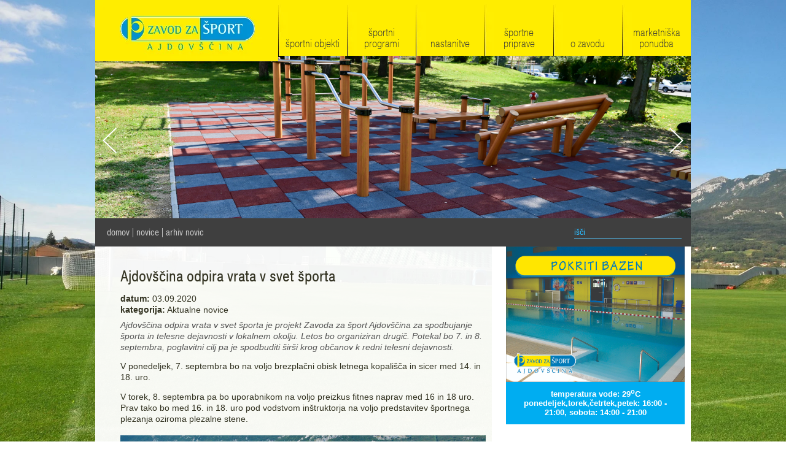

--- FILE ---
content_type: text/html; charset=UTF-8
request_url: https://zs-ajdovscina.si/novice/arhiv_novic/2020090309411268/
body_size: 9087
content:
<!DOCTYPE html PUBLIC "-//W3C//DTD XHTML 1.0 Transitional//EN" "http://www.w3.org/TR/xhtml1/DTD/xhtml1-transitional.dtd">
<html xmlns="http://www.w3.org/1999/xhtml" xml:lang="sl" lang="sl">
<head>		
	
			<title>Ajdovščina odpira vrata v svet športa</title>
	
	<meta http-equiv="content-type" content="text/html; charset=UTF-8" />
	<meta name="description" content="Zavod za šport Ajdovščina je javni zavod, ki ga je ustanovila Občina Ajdovščina z namenom, da skrbi za razvoj športa v Občini Ajdovščina in njeni okolici, upravljanje z občinskimi športnimi in mladinskimi objekti ter organiziranje in izvajanje mladinske dejavnosti. " />
	<meta name="keywords" content="Notranje športne površine, Pokriti bazen, Savna, Plezalna stena, Mala dvorana, Velika dvorana, Trim kabinet, Zunanje športne površine, Otroški park Rado-Živa, Avtokamp, Letno kopališče, Nogometno igrišče, Večnamensko igrišče, Nogometni stadion, Aerobika TNZ, Pilates, Terapevtska vadba, Skupinska vadba na kolesih, Praznovanje rojstnih dni, Zumba, Vodna aerobika, Vadba v vodi za najmlajše, Majski tekzavod za šport, Ajdovščina" />
	<meta name="copyright" content="Copyright Arctur d. o. o. Vse pravice pridržane." />
	<meta name="author" content="Arctur d.o.o." />
	<meta name="facebook-domain-verification" content="n0d7mff871saghhzncao1er6lm2i9a" />	
			<meta property="og:image" content="https://www.zs-ajdovscina.si/images/backgrounds/og-logo.jpg"/>
		<meta property="og:title" content="Ajdovščina odpira vrata v svet športa" />
	<meta property="og:description" content="V ponedeljek, 7. septembra bo na voljo brezplačni obisk letnega kopali&scaron;ča in sicer med 14. in 18. uro. V torek, 8. septembra pa bo uporabnikom na voljo preizkus fitnes naprav med 16 in 18 uro. Prav tako bo med 16. in 18. uro pod vodstvom in&scaron;truktorja na voljo predstavitev &scaron;portnega plezanja oziroma plezalne stene. " />
	

	<link rel="icon" type="image/x-icon" href="/favicon.ico" />
	<link rel="shortcut icon" type="image/x-icon" href="/favicon.ico" />
	
	<link rel="stylesheet" type="text/css" href="/lib/owl-carousel/owl.carousel.min.css" />
	<link rel="stylesheet" type="text/css" href="/lib/owl-carousel/owl.theme.default.min.css" />
	<link rel="stylesheet" href="/css/style.css?v116" type="text/css" />
	<link rel="stylesheet" href="/css/datePicker.css" type="text/css" media="all" />
	
	
	<link rel="alternate" type="application/rss+xml" href="/rss/rss.php" title="Novice" />
	
	<!--[if IE 7]>
	<link href="/css/ie7.css" rel="stylesheet" type="text/css" media="all" />
	<![endif]-->
	<!--[if IE 8]>
	<link href="/css/ie8.css" rel="stylesheet" type="text/css" media="all" />
	<![endif]-->
	
	<script type="text/javascript" src="/flash/video/ufo.js"></script>
	<!--<script type="text/javascript" src="/js/jquery-1.8.2.min.js"></script>-->
	<script type="text/javascript" src="/lib/jquery-1.11.1.min.js"></script>
	<script type="text/javascript" src="/js/jquery.autocomplete.js"></script>
	<script type="text/javascript" src="/js/functions.js?v1"></script>

	<script type="text/javascript" src="/js/jquery-ui-1.8.23.custom.min.js"></script>
	<script type="text/javascript" src="/js/jquery.mousewheel.min.js"></script>
	<script type="text/javascript" src="/js/jquery.kinetic.js"></script>
	<script type="text/javascript" src="/js/jquery.smoothdivscroll-1.3-min.js"></script>
	<script type="text/javascript" src="/js/jquery.fullbg.js"></script>
	<script type="text/javascript" src="/lib/owl-carousel/owl.carousel.min.js"></script>
	
   	<script type="text/javascript" src="/js/jquery_arctur.js?v54"></script>
	<script type="text/javascript" src="/js/jquery.cycle.all.js"></script>	
   	<script type="text/javascript" src="/js/shadowbox/shadowbox-2.0.js"></script>
	<script type="text/javascript" src="/js/shadowbox/skin/classic/skin.js"></script>
	<script type="text/javascript" src="/js/date.js"></script>
	<script type="text/javascript" src="/js/jquery.datePicker.js"></script>
	<link rel="stylesheet" href="https://use.typekit.net/vhy4mux.css">
	
	<script type="text/javascript">		
		Shadowbox.loadSkin('classic', '/js/shadowbox/skin'); // use the "classic" skin
		Shadowbox.loadLanguage('slo', '/js/shadowbox/lang'); 
		Shadowbox.loadPlayer(['flv'], '/js/shadowbox/player'); // use img and qt players
		window.onload = Shadowbox.init;
		
	</script>
  	<script type="text/javascript" src="/js/jquery_arctur_slo.js"></script>	<!--<script type="text/javascript" src="http://w.sharethis.com/button/buttons.js"></script>
	<script type="text/javascript">
		stLight.options({
			publisher: "bb1a186c-3f7a-43a8-95e9-ca4bf9c76bde", 
			doNotHash: false, 
			doNotCopy: false, 
			hashAddressBar: false
		});
	</script>-->
	
	<script type="text/plain" data-cookiecategory="analytics">

  var _gaq = _gaq || [];
  _gaq.push(['_setAccount', 'UA-40157509-1']);
  _gaq.push(['_trackPageview']);

  (function() {
    var ga = document.createElement('script'); ga.type = 'text/javascript'; ga.async = true;
    ga.src = ('https:' == document.location.protocol ? 'https://ssl' : 'http://www') + '.google-analytics.com/ga.js';
    var s = document.getElementsByTagName('script')[0]; s.parentNode.insertBefore(ga, s);
  })();

</script></head><body id="body-content" class="zavod slo">
	<div id="container">
		<div id="header">
			<img class="menu-background" src="/images/backgrounds/menu-color-b.png" width="346" height="91" alt="" />
			<em id="logo"><a href="/slo/">Zavod za šport Ajdovščina</a></em>
			<ul id="main-menu"><li id="m-m-1slo" class="menu-level1 menu-level1-has-children"><a href="/sportni_objekti/sportni_objekti_in_ponudba/" class="menu-level1"><span class="menu-level1">Športni objekti</span></a>
<ul class="menu-level2">
<li id="m-m-2slo" class="menu-level2 menu-level2-has-children first"><a href="#" class="menu-level2"><span class="menu-level2">Notranje športne površine</span></a>
<ul class="menu-level3">
<li id="m-m-9slo" class="menu-level3 menu-level3-no-children first"><a href="/sportni_objekti/notranje_sportne_povrsine/pokriti_bazen/" class="menu-level3"><span class="menu-level3">Pokriti bazen</span></a></li>
<li id="m-m-10slo" class="menu-level3 menu-level3-no-children"><a href="/sportni_objekti/notranje_sportne_povrsine/savne/" class="menu-level3"><span class="menu-level3">Savne</span></a></li>
<li id="m-m-172slo" class="menu-level3 menu-level3-no-children"><a href="/sportni_objekti/notranje_sportne_povrsine/plezalnica/" class="menu-level3"><span class="menu-level3">Plezalnica</span></a></li>
<li id="m-m-12slo" class="menu-level3 menu-level3-no-children"><a href="/sportni_objekti/notranje_sportne_povrsine/mala_dvorana/" class="menu-level3"><span class="menu-level3">Mala dvorana</span></a></li>
<li id="m-m-13slo" class="menu-level3 menu-level3-no-children"><a href="/sportni_objekti/notranje_sportne_povrsine/velika_dvorana/" class="menu-level3"><span class="menu-level3">Velika dvorana</span></a></li>
<li id="m-m-14slo" class="menu-level3 menu-level3-no-children"><a href="/sportni_objekti/notranje_sportne_povrsine/trim_kabinet/" class="menu-level3"><span class="menu-level3">Trim kabinet</span></a></li>
<li id="m-m-120slo" class="menu-level3 menu-level3-no-children"><a href="/sportni_objekti/notranje_sportne_povrsine/fitnes/" class="menu-level3"><span class="menu-level3">Fitnes</span></a></li>
<li id="m-m-171slo" class="menu-level3 menu-level3-no-children"><a href="/sportni_objekti/notranje_sportne_povrsine/gimnasticna_dvorana/" class="menu-level3"><span class="menu-level3">Gimnastična dvorana</span></a></li>
</ul>
</li>
<li id="m-m-3slo" class="menu-level2 menu-level2-has-children"><a href="#" class="menu-level2"><span class="menu-level2">Zunanje športne površine</span></a>
<ul class="menu-level3">
<li id="m-m-15slo" class="menu-level3 menu-level3-no-children first"><a href="/sportni_objekti/zunanje_sportne_povrsine/otroski_park_rado_ziva/" class="menu-level3"><span class="menu-level3">Otroški park &quot;Rado-Živa&quot;</span></a></li>
<li id="m-m-17slo" class="menu-level3 menu-level3-has-children"><a href="/sportni_objekti/zunanje_sportne_povrsine/letno_kopalisce/" class="menu-level3"><span class="menu-level3">Letno kopališče</span></a>
<ul class="menu-level4">
<li id="m-m-103slo" class="menu-level4 menu-level4-no-children first"><a href="/sportni_objekti/zunanje_sportne_povrsine/letno_kopalisce/anketa_letno_kopalisce/" class="menu-level4"><span class="menu-level4">Anketa Letno kopališče</span></a></li>
<li id="m-m-155slo" class="menu-level4 menu-level4-no-children" style="display:none;"><a href="/sportni_objekti/zunanje_sportne_povrsine/letno_kopalisce/naj_kopalisce_2021/" class="menu-level4"><span class="menu-level4">Naj kopališče 2021</span></a></li>
</ul>
</li>
<li id="m-m-18slo" class="menu-level3 menu-level3-no-children"><a href="/sportni_objekti/zunanje_sportne_povrsine/nogometno_igrisce/" class="menu-level3"><span class="menu-level3">Nogometno igrišče</span></a></li>
<li id="m-m-19slo" class="menu-level3 menu-level3-no-children"><a href="/sportni_objekti/zunanje_sportne_povrsine/vecnamensko_igrisce/" class="menu-level3"><span class="menu-level3">Večnamensko igrišče</span></a></li>
<li id="m-m-42slo" class="menu-level3 menu-level3-no-children"><a href="/sportni_objekti/zunanje_sportne_povrsine/nogometni_stadion/" class="menu-level3"><span class="menu-level3">Nogometni stadion </span></a></li>
<li id="m-m-169slo" class="menu-level3 menu-level3-no-children"><a href="/sportni_objekti/zunanje_sportne_povrsine/fitnes_na_prostem/" class="menu-level3"><span class="menu-level3">Fitnes na prostem</span></a></li>
<li id="m-m-170slo" class="menu-level3 menu-level3-no-children"><a href="/sportni_objekti/zunanje_sportne_povrsine/gorskokolesarski_park_ajdovscina/" class="menu-level3"><span class="menu-level3">Gorskokolesarski park Ajdovščina</span></a></li>
</ul>
</li>
<li id="m-m-107slo" class="menu-level2 menu-level2-no-children" style="display:none;"><a href="/sportni_objekti/sportni_objekti_in_ponudba/" class="menu-level2"><span class="menu-level2">Športni objekti in ponudba</span></a></li>
</ul>
</li>
<li id="m-m-4slo" class="menu-level1 menu-level1-has-children"><a href="/sportni_programi/sportni_programi/" class="menu-level1"><span class="menu-level1">Športni programi</span></a>
<ul class="menu-level2">
<li id="m-m-112slo" class="menu-level2 alt menu-level2-no-children first" style="display:none;"><a href="/sportni_programi/pocitniski_program_za_upokojence/" class="menu-level2"><span class="menu-level2">Počitniški program za upokojence</span></a></li>
<li id="m-m-54slo" class="menu-level2 alt menu-level2-no-children" style="display:none;"><a href="/sportni_programi/cici_poletni_kamp/" class="menu-level2"><span class="menu-level2">Cici poletni kamp</span></a></li>
<li id="m-m-53slo" class="menu-level2 alt menu-level2-no-children" style="display:none;"><a href="/sportni_programi/plavalni_tecaj_s_sportnimi_aktivnostmi/" class="menu-level2"><span class="menu-level2">Plavalni tečaj s športnimi aktivnostmi</span></a></li>
<li id="m-m-62slo" class="menu-level2 alt menu-level2-no-children" style="display:none;"><a href="/sportni_programi/plavalni_kamp/" class="menu-level2"><span class="menu-level2">Plavalni kamp</span></a></li>
<li id="m-m-48slo" class="menu-level2 alt menu-level2-no-children" style="display:none;"><a href="/sportni_programi/nogometni_kamp_za_decke/" class="menu-level2"><span class="menu-level2">Nogometni kamp za dečke</span></a></li>
<li id="m-m-102slo" class="menu-level2 alt menu-level2-no-children" style="display:none;"><a href="/sportni_programi/rokometni_kamp/" class="menu-level2"><span class="menu-level2">Rokometni kamp</span></a></li>
<li id="m-m-60slo" class="menu-level2 alt menu-level2-no-children" style="display:none;"><a href="/sportni_programi/kosarkarski_kamp/" class="menu-level2"><span class="menu-level2">Košarkarski kamp</span></a></li>
<li id="m-m-51slo" class="menu-level2 alt menu-level2-no-children" style="display:none;"><a href="/sportni_programi/plesni_kamp_adc/" class="menu-level2"><span class="menu-level2">Plesni kamp ADC</span></a></li>
<li id="m-m-97slo" class="menu-level2 alt menu-level2-no-children" style="display:none;"><a href="/sportni_programi/plesni_kamp_el_1/" class="menu-level2"><span class="menu-level2">Plesni kamp EL-1</span></a></li>
<li id="m-m-57slo" class="menu-level2 alt menu-level2-no-children" style="display:none;"><a href="/sportni_programi/plesni_kamp_urska/" class="menu-level2"><span class="menu-level2">Plesni kamp Urška</span></a></li>
<li id="m-m-111slo" class="menu-level2 alt menu-level2-no-children" style="display:none;"><a href="/sportni_programi/lokostrelski_kamp/" class="menu-level2"><span class="menu-level2">Lokostrelski kamp</span></a></li>
<li id="m-m-133slo" class="menu-level2 alt menu-level2-no-children" style="display:none;"><a href="/sportni_programi/gimnasticni_kamp/" class="menu-level2"><span class="menu-level2">Gimnastični kamp</span></a></li>
<li id="m-m-162slo" class="menu-level2 alt menu-level2-no-children" style="display:none;"><a href="/sportni_programi/kamp_ritmicne_gimnastike/" class="menu-level2"><span class="menu-level2">Kamp ritmične gimnastike</span></a></li>
<li id="m-m-61slo" class="menu-level2 alt menu-level2-no-children" style="display:none;"><a href="/sportni_programi/triatlon_kamp/" class="menu-level2"><span class="menu-level2">Triatlon kamp</span></a></li>
<li id="m-m-130slo" class="menu-level2 alt menu-level2-no-children" style="display:none;"><a href="/sportni_programi/kamp_smucarskih_skokov/" class="menu-level2"><span class="menu-level2">Kamp smučarskih skokov</span></a></li>
<li id="m-m-66slo" class="menu-level2 alt menu-level2-no-children" style="display:none;"><a href="/sportni_programi/nogometni_kamp_za_deklice/" class="menu-level2"><span class="menu-level2">Nogometni kamp za deklice</span></a></li>
<li id="m-m-132slo" class="menu-level2 alt menu-level2-no-children" style="display:none;"><a href="/sportni_programi/cheerleading_kamp/" class="menu-level2"><span class="menu-level2">Cheerleading kamp</span></a></li>
<li id="m-m-161slo" class="menu-level2 alt menu-level2-no-children" style="display:none;"><a href="/sportni_programi/teniski_kamp/" class="menu-level2"><span class="menu-level2">Teniški kamp</span></a></li>
<li id="m-m-45slo" class="menu-level2 alt menu-level2-no-children" style="display:none;"><a href="/sportni_programi/ajdovski_tek_castra_run/" class="menu-level2"><span class="menu-level2">Ajdovski tek-Castra run</span></a></li>
<li id="m-m-160slo" class="menu-level2 alt menu-level2-no-children" style="display:none;"><a href="/sportni_programi/gorsko_kolesarski_kamp/" class="menu-level2"><span class="menu-level2">Gorsko kolesarski kamp</span></a></li>
<li id="m-m-110slo" class="menu-level2 alt menu-level2-no-children" style="display:none;"><a href="/sportni_programi/ajdovski_tek_mladinski_teki/" class="menu-level2"><span class="menu-level2">ajdovski tek-mladinski teki</span></a></li>
<li id="m-m-34slo" class="menu-level2 alt menu-level2-no-children" style="display:none;"><a href="/sportni_programi/ajdovski_tek_waknu_izziv/" class="menu-level2"><span class="menu-level2">ajdovski tek-waknu izziv</span></a></li>
<li id="m-m-32slo" class="menu-level2 alt menu-level2-no-children"><a href="/sportni_programi/praznovanja_rojstnih_dni/" class="menu-level2"><span class="menu-level2">Praznovanja rojstnih dni</span></a></li>
<li id="m-m-163slo" class="menu-level2 alt menu-level2-no-children" style="display:none;"><a href="/sportni_programi/sahovski_kamp/" class="menu-level2"><span class="menu-level2">Šahovski kamp</span></a></li>
<li id="m-m-164slo" class="menu-level2 alt menu-level2-no-children" style="display:none;"><a href="/sportni_programi/joga_za_otroke_in_najstnike/" class="menu-level2"><span class="menu-level2">joga za otroke in najstnike</span></a></li>
<li id="m-m-145slo" class="menu-level2 alt menu-level2-no-children" style="display:none;"><a href="/sportni_programi/pocitniska_pustolovscina_/" class="menu-level2"><span class="menu-level2">Počitniška pustolovščina </span></a></li>
<li id="m-m-59slo" class="menu-level2 alt menu-level2-no-children" style="display:none;"><a href="/sportni_programi/ajdovski_tek_priprave/" class="menu-level2"><span class="menu-level2">ajdovski tek-priprave</span></a></li>
<li id="m-m-46slo" class="menu-level2 alt menu-level2-no-children" style="display:none;"><a href="/sportni_programi/tekmovanje_v_skokih/" class="menu-level2"><span class="menu-level2">Tekmovanje v skokih</span></a></li>
<li id="m-m-157slo" class="menu-level2 alt menu-level2-no-children" style="display:none;"><a href="/sportni_programi/podrobne_informacije/" class="menu-level2"><span class="menu-level2">Podrobne informacije</span></a></li>
<li id="m-m-148slo" class="menu-level2 alt menu-level2-no-children" style="display:none;"><a href="/sportni_programi/ajdovski_tek_sky_run/" class="menu-level2"><span class="menu-level2">Ajdovski tek-Sky run</span></a></li>
<li id="m-m-104slo" class="menu-level2 alt menu-level2-no-children" style="display:none;"><a href="/sportni_programi/joga/" class="menu-level2"><span class="menu-level2">Joga</span></a></li>
<li id="m-m-29slo" class="menu-level2 alt menu-level2-no-children" style="display:none;"><a href="/sportni_programi/aerobika_step_tnz/" class="menu-level2"><span class="menu-level2">Aerobika STEP-TNZ</span></a></li>
<li id="m-m-31slo" class="menu-level2 alt menu-level2-no-children" style="display:none;"><a href="/sportni_programi/terapevtska_vadba/" class="menu-level2"><span class="menu-level2">Terapevtska vadba</span></a></li>
<li id="m-m-33slo" class="menu-level2 alt menu-level2-no-children" style="display:none;"><a href="/sportni_programi/ajdovski_tek_run4me/" class="menu-level2"><span class="menu-level2">Ajdovski tek-Run4me</span></a></li>
<li id="m-m-35slo" class="menu-level2 alt menu-level2-no-children" style="display:none;"><a href="/sportni_programi/sportne_priprave/" class="menu-level2"><span class="menu-level2">Športne priprave</span></a></li>
<li id="m-m-mjTkslo" class="menu-level2 alt menu-level2-no-children" style="display:none;"><a href="/sportni_programi/prijavljeni/" class="menu-level2"><span class="menu-level2">Prijavljeni</span></a></li>
<li id="m-m-55slo" class="menu-level2 alt menu-level2-no-children" style="display:none;"><a href="/sportni_programi/city_games/" class="menu-level2"><span class="menu-level2">City games</span></a></li>
<li id="m-m-56slo" class="menu-level2 alt menu-level2-no-children" style="display:none;"><a href="/sportni_programi/foto_natecaj_city_in_sky_run_2019/" class="menu-level2"><span class="menu-level2">Foto natečaj City in Sky run 2019</span></a></li>
<li id="m-m-105slo" class="menu-level2 alt menu-level2-no-children" style="display:none;"><a href="/sportni_programi/kondicijska_vadba/" class="menu-level2"><span class="menu-level2">Kondicijska vadba</span></a></li>
<li id="m-m-106slo" class="menu-level2 alt menu-level2-has-children" style="display:none;"><a href="/sportni_programi/sportni_programi/" class="menu-level2"><span class="menu-level2">Športni programi</span></a>
<ul class="menu-level3">
<li id="m-m-109slo" class="menu-level3 alt menu-level3-no-children first"><a href="/sportni_programi/sportni_programi/seznam/" class="menu-level3"><span class="menu-level3">seznam</span></a></li>
</ul>
</li>
<li id="m-m-121slo" class="menu-level2 alt menu-level2-no-children"><a href="/sportni_programi/darilni_bon/" class="menu-level2"><span class="menu-level2">Darilni bon</span></a></li>
<li id="m-m-144slo" class="menu-level2 alt menu-level2-no-children" style="display:none;"><a href="/sportni_programi/anketa_sportne_pocitnice_2025/" class="menu-level2"><span class="menu-level2">Anketa Športne počitnice 2025</span></a></li>
<li id="m-m-58slo" class="menu-level2 alt menu-level2-no-children" style="display:none;"><a href="/sportni_programi/namizni_tenis/" class="menu-level2"><span class="menu-level2">Namizni tenis</span></a></li>
<li id="m-m-165slo" class="menu-level2 alt menu-level2-no-children" style="display:none;"><a href="/sportni_programi/sportaj_z_nami_tudi_ti/" class="menu-level2"><span class="menu-level2">Športaj z nami tudi ti</span></a></li>
</ul>
</li>
<li id="m-m-43slo" class="menu-level1 menu-level1-has-children"><a href="/nastanitve/" class="menu-level1"><span class="menu-level1">Nastanitve</span></a>
<ul class="menu-level2">
<li id="m-m-44slo" class="menu-level2 menu-level2-no-children first"><a href="/nastanitve/mladinski_center_in_hostel_ajdovscina/" class="menu-level2"><span class="menu-level2">Mladinski center in Hostel Ajdovščina</span></a></li>
<li id="m-m-64slo" class="menu-level2 menu-level2-no-children"><a href="/kamp/" class="menu-level2"><span class="menu-level2">Avtokamp Ajdovščina</span></a></li>
<li id="m-m-65slo" class="menu-level2 menu-level2-no-children"><a href="/kamp/apartma/" class="menu-level2"><span class="menu-level2">Apartma</span></a></li>
<li id="m-m-129slo" class="menu-level2 menu-level2-no-children" style="display:none;"><a href="/nastanitve/seznam/" class="menu-level2"><span class="menu-level2">Seznam</span></a></li>
</ul>
</li>
<li id="m-m-127slo" class="menu-level1 menu-level1-no-children"><a href="/sportne_priprave/" class="menu-level1"><span class="menu-level1">Športne priprave</span></a></li>
<li id="m-m-6slo" class="menu-level1 menu-level1-has-children"><a href="/o_zavodu/poslanstvo/" class="menu-level1"><span class="menu-level1">O zavodu</span></a>
<ul class="menu-level2">
<li id="m-m-22slo" class="menu-level2 menu-level2-no-children first"><a href="/o_zavodu/poslanstvo/" class="menu-level2"><span class="menu-level2">Poslanstvo</span></a></li>
<li id="m-m-23slo" class="menu-level2 menu-level2-no-children"><a href="/o_zavodu/informacije_javnega_znacaja/" class="menu-level2"><span class="menu-level2">Informacije javnega značaja</span></a></li>
<li id="m-m-24slo" class="menu-level2 menu-level2-no-children"><a href="/o_zavodu/zaposleni/" class="menu-level2"><span class="menu-level2">Zaposleni</span></a></li>
<li id="m-m-167slo" class="menu-level2 menu-level2-no-children"><a href="/o_zavodu/varstvo_osebnih_podatkov/" class="menu-level2"><span class="menu-level2">Varstvo osebnih podatkov</span></a></li>
</ul>
</li>
<li id="m-m-7slo" class="menu-level1 menu-level1-open menu-level1-has-children" style="display:none;"><a href="/novice/aktualne_novice/" class="menu-level1"><span class="menu-level1">Novice</span></a>
<ul class="menu-level2">
<li id="m-m-nwsslo" class="menu-level2 menu-level2-no-children first"><a href="/novice/aktualne_novice/" class="menu-level2"><span class="menu-level2">Aktualne novice</span></a></li>
<li id="m-m-27slo" class="menu-level2 menu-level2-no-children" style="display:none;"><a href="#" class="menu-level2"><span class="menu-level2">Spored prireditev</span></a></li>
<li id="m-m-28slo" class="menu-level2 menu-level2-no-children" style="display:none;"><a href="/novice/razpisi/" class="menu-level2"><span class="menu-level2">Razpisi</span></a></li>
<li id="m-m-nwsArchslo" class="menu-level2 menu-level2-open menu-level2-no-children"><a href="/novice/arhiv_novic/" class="menu-level2"><span class="menu-level2">Arhiv novic</span></a></li>
<li id="m-m-nwsEmlslo" class="menu-level2 menu-level2-no-children"><a href="/novice/narocanje_na_novice/" class="menu-level2"><span class="menu-level2">Naročanje na novice</span></a></li>
<li id="m-m-emlUnsbslo" class="menu-level2 menu-level2-no-children" style="display:none;"><a href="/novice/odjava_novic/" class="menu-level2"><span class="menu-level2">Odjava novic</span></a></li>
</ul>
</li>
<li id="m-m-8slo" class="menu-level1 menu-level1-has-children"><a href="/marketniska_ponudba/oglasevanje_na_sportni_infrastrukturi/" class="menu-level1"><span class="menu-level1">Marketniška ponudba</span></a>
<ul class="menu-level2">
<li id="m-m-36slo" class="menu-level2 menu-level2-no-children first"><a href="/marketniska_ponudba/oglasevanje_na_sportni_infrastrukturi/" class="menu-level2"><span class="menu-level2">Oglaševanje na športni infrastrukturi</span></a></li>
</ul>
</li>
<li id="m-m-67slo" class="menu-level1 menu-level1-has-children" style="display:none;"><a href="/kamp/" class="menu-level1"><span class="menu-level1">Kamp</span></a>
<ul class="menu-level2">
<li id="m-m-92slo" class="menu-level2 menu-level2-no-children first" style="display:none;"><a href="#" class="menu-level2"><span class="menu-level2">Intro - levi del</span></a></li>
<li id="m-m-93slo" class="menu-level2 menu-level2-no-children" style="display:none;"><a href="#" class="menu-level2"><span class="menu-level2">Intro - osrednji del</span></a></li>
<li id="m-m-94slo" class="menu-level2 menu-level2-no-children" style="display:none;"><a href="#" class="menu-level2"><span class="menu-level2">Intro - desni del</span></a></li>
<li id="m-m-68slo" class="menu-level2 menu-level2-no-children"><a href="/kamp/o_kampu/" class="menu-level2"><span class="menu-level2">O kampu</span></a></li>
<li id="m-m-69slo" class="menu-level2 menu-level2-no-children"><a href="/kamp/apartma/" class="menu-level2"><span class="menu-level2">Apartma</span></a></li>
<li id="m-m-70slo" class="menu-level2 menu-level2-no-children"><a href="/kamp/kontakt_in_cenik/" class="menu-level2"><span class="menu-level2">Kontakt in cenik</span></a></li>
<li id="m-m-71slo" class="menu-level2 menu-level2-has-children"><a href="/kamp/aktivnosti/aktivnosti/izposoja_koles/" class="menu-level2"><span class="menu-level2">Aktivnosti</span></a>
<ul class="menu-level3">
<li id="m-m-73slo" class="menu-level3 menu-level3-has-children first"><a href="#" class="menu-level3"><span class="menu-level3"><br />Aktivnosti</span></a>
<ul class="menu-level4">
<li id="m-m-100slo" class="menu-level4 menu-level4-no-children first"><a href="/kamp/aktivnosti/aktivnosti/sportni_programi_ter_varstvo_za_otroke/" class="menu-level4"><span class="menu-level4">Športni programi ter varstvo za otroke</span></a></li>
<li id="m-m-74slo" class="menu-level4 menu-level4-no-children"><a href="#" class="menu-level4"><span class="menu-level4">Izposoja klasičnih koles ter gorskih E-koles</span></a></li>
<li id="m-m-75slo" class="menu-level4 menu-level4-no-children"><a href="/kamp/aktivnosti/aktivnosti/pohodnistvo/" class="menu-level4"><span class="menu-level4">Pohodništvo</span></a></li>
<li id="m-m-76slo" class="menu-level4 menu-level4-no-children" style="display:none;"><a href="/kamp/aktivnosti/aktivnosti/letenje_s_padalom_ter_ultralahkimi_letali/" class="menu-level4"><span class="menu-level4">Letenje s padalom ter ultralahkimi letali</span></a></li>
<li id="m-m-77slo" class="menu-level4 menu-level4-no-children" style="display:none;"><a href="/kamp/aktivnosti/aktivnosti/ribolov/" class="menu-level4"><span class="menu-level4">Ribolov</span></a></li>
<li id="m-m-99slo" class="menu-level4 menu-level4-no-children" style="display:none;"><a href="/kamp/aktivnosti/aktivnosti/plezanje/" class="menu-level4"><span class="menu-level4">Plezanje</span></a></li>
<li id="m-m-126slo" class="menu-level4 menu-level4-no-children" style="display:none;"><a href="/kamp/aktivnosti/aktivnosti/majski_tek/" class="menu-level4"><span class="menu-level4">Majski tek</span></a></li>
</ul>
</li>
<li id="m-m-78slo" class="menu-level3 menu-level3-has-children"><a href="#" class="menu-level3"><span class="menu-level3">Športni objekti v bližini</span></a>
<ul class="menu-level4">
<li id="m-m-79slo" class="menu-level4 menu-level4-no-children first"><a href="/kamp/aktivnosti/sportni_objekti_v_blizini/letno_kopalisce/" class="menu-level4"><span class="menu-level4">Letno kopališče</span></a></li>
<li id="m-m-80slo" class="menu-level4 menu-level4-no-children" style="display:none;"><a href="/kamp/aktivnosti/sportni_objekti_v_blizini/sportne_dvorane/" class="menu-level4"><span class="menu-level4">Športne dvorane</span></a></li>
<li id="m-m-81slo" class="menu-level4 menu-level4-no-children"><a href="/kamp/aktivnosti/sportni_objekti_v_blizini/otroski_park_rado_ziva/" class="menu-level4"><span class="menu-level4">Otroški park Rado Živa</span></a></li>
<li id="m-m-82slo" class="menu-level4 menu-level4-no-children" style="display:none;"><a href="/kamp/aktivnosti/sportni_objekti_v_blizini/zunanja_igrisca/" class="menu-level4"><span class="menu-level4">Zunanja igrišča</span></a></li>
<li id="m-m-101slo" class="menu-level4 menu-level4-no-children" style="display:none;"><a href="/kamp/aktivnosti/sportni_objekti_v_blizini/igrisca_za_tenis/" class="menu-level4"><span class="menu-level4">Igrišča za tenis</span></a></li>
<li id="m-m-131slo" class="menu-level4 menu-level4-no-children"><a href="/kamp/aktivnosti/sportni_objekti_v_blizini/fitnes/" class="menu-level4"><span class="menu-level4">Fitnes</span></a></li>
</ul>
</li>
<li id="m-m-89slo" class="menu-level3 menu-level3-has-children"><a href="#" class="menu-level3"><span class="menu-level3">Kulinarika in vinske poti</span></a>
<ul class="menu-level4">
<li id="m-m-90slo" class="menu-level4 menu-level4-no-children first"><a href="/kamp/aktivnosti/kulinarika_in_vinske_poti/vinsko_kulinaricna_dozivetja/" class="menu-level4"><span class="menu-level4">Vinsko kulinarična doživetja</span></a></li>
</ul>
</li>
</ul>
</li>
<li id="m-m-166slo" class="menu-level2 menu-level2-no-children"><a href="/kamp/tloris_kampa/" class="menu-level2"><span class="menu-level2">Tloris kampa</span></a></li>
<li id="m-m-72slo" class="menu-level2 menu-level2-no-children"><a href="http://www.zs-ajdovscina.si/" target="_blank" class="menu-level2"><span class="menu-level2">Zavod za šport</span></a></li>
<li id="m-m-96slo" class="menu-level2 menu-level2-no-children" style="display:none;"><a href="#" class="menu-level2"><span class="menu-level2">Recepcija</span></a></li>
<li id="m-m-95slo" class="menu-level2 menu-level2-no-children" style="display:none;"><a href="/kamp/iskalnik/" class="menu-level2"><span class="menu-level2">Iskalnik</span></a></li>
<li id="m-m-134slo" class="menu-level2 menu-level2-no-children" style="display:none;"><a href="#" class="menu-level2"><span class="menu-level2">Levo 1</span></a></li>
<li id="m-m-135slo" class="menu-level2 menu-level2-no-children" style="display:none;"><a href="#" class="menu-level2"><span class="menu-level2">Levo 2</span></a></li>
<li id="m-m-136slo" class="menu-level2 menu-level2-no-children" style="display:none;"><a href="/kamp/sredina_1/" class="menu-level2"><span class="menu-level2">Sredina 1</span></a></li>
<li id="m-m-137slo" class="menu-level2 menu-level2-no-children" style="display:none;"><a href="/kamp/sredina_2/" class="menu-level2"><span class="menu-level2">Sredina 2</span></a></li>
<li id="m-m-138slo" class="menu-level2 menu-level2-no-children" style="display:none;"><a href="/kamp/desno_1/" class="menu-level2"><span class="menu-level2">Desno 1</span></a></li>
<li id="m-m-139slo" class="menu-level2 menu-level2-no-children" style="display:none;"><a href="/kamp/desno_2/" class="menu-level2"><span class="menu-level2">Desno 2</span></a></li>
<li id="m-m-140slo" class="menu-level2 menu-level2-no-children" style="display:none;"><a href="#" class="menu-level2"><span class="menu-level2">Levo 3</span></a></li>
<li id="m-m-141slo" class="menu-level2 menu-level2-no-children" style="display:none;"><a href="#" class="menu-level2"><span class="menu-level2">Sredina 3</span></a></li>
<li id="m-m-142slo" class="menu-level2 menu-level2-no-children" style="display:none;"><a href="#" class="menu-level2"><span class="menu-level2">Desno 3</span></a></li>
<li id="m-m-143slo" class="menu-level2 menu-level2-no-children" style="display:none;"><a href="/kamp/posebna_ponudba/" class="menu-level2"><span class="menu-level2">Posebna ponudba</span></a></li>
<li id="m-m-153slo" class="menu-level2 menu-level2-no-children" style="display:none;"><a href="#" class="menu-level2"><span class="menu-level2">Vipavska dolina</span></a></li>
<li id="m-m-168slo" class="menu-level2 menu-level2-no-children" style="display:none;"><a href="#" class="menu-level2"><span class="menu-level2">UTVV</span></a></li>
</ul>
</li>
<li id="m-m-38slo" class="menu-level1 menu-level1-no-children" style="display:none;"><a href="/darilni_bon/" class="menu-level1"><span class="menu-level1">Darilni bon</span></a></li>
<li id="m-m-98slo" class="menu-level1 menu-level1-no-children" style="display:none;"><a href="#" class="menu-level1"><span class="menu-level1">Fotonatečaj</span></a></li>
<li id="m-m-39slo" class="menu-level1 menu-level1-no-children" style="display:none;"><a href="#" class="menu-level1"><span class="menu-level1">Športne priprave</span></a></li>
<li id="m-m-128slo" class="menu-level1 menu-level1-no-children" style="display:none;"><a href="#" class="menu-level1"><span class="menu-level1">Levo 1</span></a></li>
<li id="m-m-147slo" class="menu-level1 menu-level1-no-children" style="display:none;"><a href="#" class="menu-level1"><span class="menu-level1">Terapija mozaik</span></a></li>
<li id="m-m-118slo" class="menu-level1 menu-level1-no-children" style="display:none;"><a href="#" class="menu-level1"><span class="menu-level1">Sredina 1</span></a></li>
<li id="m-m-116slo" class="menu-level1 menu-level1-no-children" style="display:none;"><a href="#" class="menu-level1"><span class="menu-level1">Sredina 2</span></a></li>
<li id="m-m-40slo" class="menu-level1 menu-level1-no-children" style="display:none;"><a href="#" class="menu-level1"><span class="menu-level1">Sredina 3</span></a></li>
<li id="m-m-41slo" class="menu-level1 menu-level1-no-children" style="display:none;"><a href="#" class="menu-level1"><span class="menu-level1">Sredina 4</span></a></li>
<li id="m-m-srchslo" class="menu-level1 menu-level1-no-children" style="display:none;"><a href="/iskalnik/" class="menu-level1"><span class="menu-level1">Iskalnik</span></a></li>
<li id="m-m-emlUnsubslo" class="menu-level1 menu-level1-no-children" style="display:none;"><a href="#" class="menu-level1"><span class="menu-level1">Eml odjava</span></a></li>
<li id="m-m-msgUnsbslo" class="menu-level1 menu-level1-no-children" style="display:none;"><a href="/odjava_obvestil/" class="menu-level1"><span class="menu-level1">Odjava obvestil</span></a></li>
<li id="m-m-smsUnsbslo" class="menu-level1 menu-level1-no-children" style="display:none;"><a href="/odjava_sms_obvestil/" class="menu-level1"><span class="menu-level1">Odjava SMS obvestil</span></a></li>
<li id="m-m-113slo" class="menu-level1 menu-level1-no-children" style="display:none;"><a href="#" class="menu-level1"><span class="menu-level1">Temperatura vode</span></a></li>
<li id="m-m-122slo" class="menu-level1 menu-level1-no-children" style="display:none;"><a href="#" class="menu-level1"><span class="menu-level1">Majski tek</span></a></li>
<li id="m-m-124slo" class="menu-level1 menu-level1-has-children" style="display:none;"><a href="#" class="menu-level1"><span class="menu-level1">Priprave na majski tek</span></a>
<ul class="menu-level2">
<li id="m-m-125slo" class="menu-level2 menu-level2-no-children first"><a href="/priprave_na_majski_tek/vodilna_fotografija/" class="menu-level2"><span class="menu-level2">vodilna fotografija</span></a></li>
</ul>
</li>
<li id="m-m-gdprslo" class="menu-level1 menu-level1-no-children" style="display:none;"><a href="/gdpr/" class="menu-level1"><span class="menu-level1">Izjava o varstvu osebnih podatkov</span></a></li>
<li id="m-m-146slo" class="menu-level1 menu-level1-no-children" style="display:none;"><a href="/splosni_pogoji/" class="menu-level1"><span class="menu-level1">Splošni pogoji</span></a></li>
<li id="m-m-149slo" class="menu-level1 menu-level1-no-children" style="display:none;"><a href="#" class="menu-level1"><span class="menu-level1">Majski tek 2019 vstopna</span></a></li>
<li id="m-m-154slo" class="menu-level1 menu-level1-no-children" style="display:none;"><a href="#" class="menu-level1"><span class="menu-level1">Flehe vstopna stran</span></a></li>
<li id="m-m-156slo" class="menu-level1 menu-level1-no-children" style="display:none;"><a href="#" class="menu-level1"><span class="menu-level1">Posebne informacije - rumeni pas</span></a></li>
<li id="m-m-158slo" class="menu-level1 menu-level1-no-children" style="display:none;"><a href="#" class="menu-level1"><span class="menu-level1">Vodilne fotografije</span></a></li>
<li id="m-m-159slo" class="menu-level1 menu-level1-no-children" style="display:none;"><a href="#" class="menu-level1"><span class="menu-level1">Vodilne fotografije kamp</span></a></li>
<li id="m-m-9999slo" class="menu-level1 menu-level1-no-children" style="display:none;"><a href="/kolofon/" class="menu-level1"><span class="menu-level1">Kolofon</span></a></li>
</ul><script type="text/javascript">closeList("main-menu", "menu-level", 2)</script>			<!--<div id="lead-images-container">
				<img src="/images/lead/.jpg" width="970" height="265" alt="" />
			</div>-->
			<div id="lead-images-container" class="tpl4 owl-carousel owl-theme">
					<div class="lead-image"><div class="background-lead-img" style="background-image:url(/mma/20220916_132804.jpg/2025091710341584/org/?m=1758098055)"></div></div>	<div class="lead-image"><div class="background-lead-img" style="background-image:url(/mma/zavod_za_sport-5.jpg/2025091710341972/org/?m=1758098060)"></div></div>	<div class="lead-image"><div class="background-lead-img" style="background-image:url(/mma/savna0004.JPG/2025091710341795/org/?m=1758098057)"></div></div>	<div class="lead-image"><div class="background-lead-img" style="background-image:url(/mma/fitnes0002.JPG/2025091710341821/org/?m=1758098058)"></div></div>	<div class="lead-image"><div class="background-lead-img" style="background-image:url(/mma/zavod_za_sport-22.jpg/2025091710342061/org/?m=1758098061)"></div></div>	<div class="lead-image"><div class="background-lead-img" style="background-image:url(/mma/NB1_7060.jpeg/2025091710341762/org/?m=1758098057)"></div></div>		
			</div>
		</div>
		<div id="content" class="group">
			<div class="column" id="col1">
				<div id="breadcrumbs"><a href="/slo/">domov</a> | Novice | <a href="/novice/arhiv_novic/" title="Arhiv novic">Arhiv novic</a></div>				<h1>Ajdovščina odpira vrata v svet športa</h1>				<div id="text-content-container" style="width:595px"><p class="date"><em>datum:</em> 03.09.2020</p><p class="category"><em>kategorija:</em> Aktualne novice</p><p class="abstract">Ajdovščina odpira vrata v svet športa je projekt Zavoda za šport Ajdovščina za spodbujanje športa in telesne dejavnosti v lokalnem okolju. Letos bo organiziran drugič. Potekal bo 7. in 8. septembra, poglavitni cilj pa je spodbuditi širši krog občanov k redni telesni dejavnosti. </p><p>V ponedeljek, 7. septembra bo na voljo brezplačni obisk letnega kopali&scaron;ča in sicer med 14. in 18. uro.</p> <p>V torek, 8. septembra pa bo uporabnikom na voljo preizkus fitnes naprav med 16 in 18 uro. Prav tako bo med 16. in 18. uro pod vodstvom in&scaron;truktorja na voljo predstavitev &scaron;portnega plezanja oziroma plezalne stene.</p> <p><img src="/mma/sc_ajdovscina/2020090309532730/mid/" class="content-photo" title="" alt="sc ajdovscina" /></p><div class="social-sharing"><div class="fb-share-button fb-like" data-href="https://www.zs-ajdovscina.si" data-layout="button_count" data-size="small" data-mobile-iframe="true"><a class="fb-xfbml-parse-ignore" target="_blank" href="https://www.facebook.com/sharer/sharer.php?u=http%3A%2F%2Fwww.zs-ajdovscina.si/novice/arhiv_novic/2020090309411268/&amp;src=sdkpreparse">Share</a></div></div></div>			</div>
			<div class="column" id="col2">
				<div id="sys" class="group">
					<!--<ul id="languages">
						<li id="slo" class="current"><a href="/slo/">slo</a></li>
						<li id="ita"><a href="/#/">ita</a></li>
						<li id="deu"><a href="/#/">deu</a></li>
						<li id="eng"><a href="/#/">eng</a></li>
					</ul>-->
					<div id="search">
						<form id="search-mini-form" name="search-mini-form" action="/iskalnik/" method="post">	<input type="text" name="search-field" id="input-search-mini" autocomplete="off" value="išči" title="Iskalnik" onfocus="this.value=''" />	<input type="hidden" name="_submit_check" value="1" /></form>					</div>
				</div>
				<!--<div class="module" id="custom-content2">
					<a href="/sportne_priprave/" class="URL"><img alt="Zlata kartica" title="" class="content-photo" src="/mma/Zlata kartica/2015111614090024/"></a>
				</div>	-->					
								<div class="module" id="counter-div">
				<!-- <h1 class="title-pv">Predstavitveni video</h1>
				<iframe style="margin-bottom: 20px;" width="100%" height="178.6" src="https://www.youtube.com/embed/82D__YTt6lI" frameborder="0" allow="accelerometer; autoplay; encrypted-media; gyroscope; picture-in-picture" allowfullscreen></iframe>													 -->
					<!--<a class="" href=""><img src="/images/backgrounds/majski-tek-17.png" alt="" /></a>
										
					<div class="prijave"><a href="/sportni_programi/majski_tek_2017/prijavljeni/">Seznam prijavljenih</a></div>-->
										
					<!--<a class="" href=""><img src="/images/backgrounds/letno_kopalisce_2018.jpg" alt="" /></a>-->
					
					<a class="entry-item-link" href="/sportni_objekti/notranje_sportne_povrsine/pokriti_bazen/" style="width:100%;padding:0;"><div class="entry-item" style="background-image:url(/images/backgrounds/pokriti-bazen-2017.jpg);"></div></a>								
													
						<div class="prijave"> 
							temperatura vode: 29<sup>o</sup>C<br />
							ponedeljek,torek,četrtek,petek: 16:00 - 21:00,                            sobota: 14:00 - 21:00							<!-- <a href="/sportni_programi/majski_tek_2017/prijavljeni/">Seznam prijavljenih</a> -->
							
						</div>
					
							
					<!-- <br /><a class="" href=""><div class="entry-item" style="height:80px;background-image:url(/images/backgrounds/glasuj.png)"></div></a>	 -->
				</div>	
									
								
					<div class="module" id="news">
						<h2>aktualno</h2>
						<ul class="news-list group"><li class="alt group"><span class="date">23.12.2025</span><a class="title" href="/novice/aktualne_novice/2025122313164316/">Razpis za delovno mesto vzdrževalec športne infrastrukture III - M/Ž</a><p class="abstract">Zavod za šport Ajdovščina išče zanesljivo in samoiniciativno osebo za redno vzdrževanje športnih objektov, izvajanje lažjih popravil ter skrb za tehnično brezhibnost športne opreme in infrastrukture (razsvetljava, ogrevanje, športne površine, stroji). Delo vključuje tudi nadzor nad uporabo objektov, skrb za urejenost objektov in okolice, odpravljanje manjših okvar, komunikacijo z uporabniki in dobavitelji ter obveščanje nadrejenih o stanju infrastrukture. Delo se opravlja skladno z navodili direktorja in tehničnega koordinatorja športne infrastrukture</p></li><li class="alt group last"><span class="date">22.12.2025</span><a class="title" href="/novice/aktualne_novice/2025122209284105/">Srečno, zdravo in aktivno 2026!</a><p class="abstract">Naj bo leto 2026 polno zdravja, gibanja in energije. Kolektiv Zavoda za šport Ajdovščina, vsem skupaj želi vztrajnosti, veselja, novih ciljev, kakovostne vadbe in številnih uspehov v prihodnjem letu.</p></li></ul><div class="clearfix"></div><ul class="link-list text-center"><li class="news-subscribe-link"><a href="/novice/narocanje_na_novice/">naročanje na novice</a></li><li class="news-archive-link"><a href="/novice/arhiv_novic/">arhiv novic</a></li></ul>					</div>
								
								
			</div>
		</div>
		<div id="footer" class="group">
			<div class="col" id="col1">
				<div class="module">
					<h2>vizitka</h2>
					<div class="vcard business-card"><p class="org">Zavod za šport Ajdovščina</p><div class="adr"><p class="street-address">Cesta 5 Maja 14</p><p><span class="postal-code">5270</span> <span class="locality">Ajdovščina</span></p></div><p class="tel"><span class="type">GSM:</span> <span class="value">+386 (0)51 442 553</span></p><p class="email"><script type="text/javascript">mDec('lqirC}v0dmgryvflqd1vl', 'lqirC}v0dmgryvflqd1vl', '', '');</script></p></div><div class="vcard business-card"><p class="org">Kamp Ajdovščina</p><p class="tel"><span class="type">GSM:</span> <span class="value">+386 (0)51 442 553</span></p><p class="email"><script type="text/javascript">mDec('uhfhsflmdC}v0dmgryvflqd1vl', 'uhfhsflmdC}v0dmgryvflqd1vl', '', '');</script></p></div>				</div>
			</div>
			<div class="col" id="col2">
				<div id="banners-list"><div class="banners-item group"><a href="https://www.szajdovscina.si/" target="_blank"><div class="banners-item-bg" style="background-image:url(/mma_bin.php?id=2017102512024414&amp;src=mid);"></div></a></div><div class="banners-item group"><a href="https://www.triglav.si/" target="_blank"><div class="banners-item-bg" style="background-image:url(/mma_bin.php?id=2022051310012026&amp;src=mid);"></div></a></div><div class="banners-item group"><a href="http://www.vipavskadolina.si/" target="_blank"><div class="banners-item-bg" style="background-image:url(/mma_bin.php?id=2019051411344012&amp;src=mid);"></div></a></div><div class="banners-item group"><a href="http://www.fundacijazasport.org/si/" target="_blank"><div class="banners-item-bg" style="background-image:url(/mma_bin.php?id=20121119084149&amp;src=mid);"></div></a></div><div class="banners-item group"><a href="https://www.ajdovscina.si/" target="_blank"><div class="banners-item-bg" style="background-image:url(/mma_bin.php?id=20121119084148&amp;src=mid);"></div></a></div><div class="banners-item group"><a href="https://www.sportnicentri.si/" target="_blank"><div class="banners-item-bg" style="background-image:url(/mma_bin.php?id=20121119084146&amp;src=mid);"></div></a></div><div class="banners-item group"><a href="https://www.fructal.si/" target="_blank"><div class="banners-item-bg" style="background-image:url(/mma_bin.php?id=2019040915315830&amp;src=mid);"></div></a></div><div class="banners-item group"><a href="http://www.mlinotest.si/" target="_blank"><div class="banners-item-bg" style="background-image:url(/mma_bin.php?id=2019041709533973&amp;src=mid);"></div></a></div><div class="banners-item group"><a href="https://www.leone.si/domov" target="_blank"><div class="banners-item-bg" style="background-image:url(/mma_bin.php?id=2019051411363034&amp;src=mid);"></div></a></div><div class="banners-item group"><a href="https://www.vzajemna.si/" target="_blank"><div class="banners-item-bg" style="background-image:url(/mma_bin.php?id=2021061713345029&amp;src=mid);"></div></a></div></div>			</div>
		</div>
		<div id="sub-footer">
			<a href="https://www.arctur.si/">ar&copy;tur 2013</a>
		</div>
	</div>
	<!--<script type="text/plain" data-cookiecategory="analytics">

  var _gaq = _gaq || [];
  _gaq.push(['_setAccount', 'UA-40157509-1']);
  _gaq.push(['_trackPageview']);

  (function() {
    var ga = document.createElement('script'); ga.type = 'text/javascript'; ga.async = true;
    ga.src = ('https:' == document.location.protocol ? 'https://ssl' : 'http://www') + '.google-analytics.com/ga.js';
    var s = document.getElementsByTagName('script')[0]; s.parentNode.insertBefore(ga, s);
  })();

</script>-->
	<script type="text/javascript" src="https://cookie.web.arctur.si/cookies/cookieconsent.js" id="cookiejs" data-link="#009cdf" data-button="#009cdf" data-buttontext="#FFFFFF" data-buttonhover="#54BEF0" data-buttonborder="none" data-privacylink="/gdpr/" data-displaybutton="yes" data-forceconsent="false"></script></body>
</html>

--- FILE ---
content_type: text/css
request_url: https://zs-ajdovscina.si/css/style.css?v116
body_size: 13707
content:
/* 
 *  Table Of Sections
 *
 *  1. Reset
 *  2. Basic Elements
 *  3. Generic Classes
 *  4. Header
 *  5. Content
 *  6. Sidebar
 *  7. Footer
 *  8. Navigation
 *  9. Forms
 * 10. Modules
 * 11. Print styles
 *
 */

@media screen, projection {

	/* Reset  - do NOT modify!
	-------------------------------------*/
	html, body, div, span, applet, object, iframe,
	h1, h2, h3, h4, h5, h6, p, blockquote, pre,
	a, abbr, acronym, address, big, cite, code,
	del, dfn, em, img, ins, kbd, q, s, samp,
	small, strike, strong, sub, sup, tt, var,
	b, u, i, center,
	dl, dt, dd, ol, ul, li,
	fieldset, form, label, legend,
	table, caption, tbody, tfoot, thead, tr, th, td,
	article, aside, canvas, details, embed, 
	figure, figcaption, footer, header, hgroup, 
	menu, nav, output, ruby, section, summary,
	time, mark, audio, video {
		margin: 0;
		padding: 0;
		border: 0;
		vertical-align: baseline;
		font: inherit;
		font-size: 100%;
	}
	/* HTML5 display-role reset for older browsers */
	article, aside, details, figcaption, figure, 
	footer, header, hgroup, menu, nav, section {
		display: block;
	}
	body {
		line-height: 1;
	}
	ol, ul {
		list-style: none;
	}
	blockquote, q {
		quotes: none;
	}
	blockquote:before, blockquote:after,
	q:before, q:after {
		content: '';
		content: none;
	}
	table {
		border-spacing: 0;
		border-collapse: collapse;
	}
	
	.spp {
		font-size: 70%;
		background: #B90000;
		padding: 5px;
		color: #fff !important;
	}
	
	.spp a {
		color: #fff !important;
	}
	
	.spp p {
		color: #fff !important;
	}	
	
	.spp strong {
		margin-bottom: 0 !important;
	}
	
	.slo #text-content-container table {
		background: #00adf121;
		font-size: 13px;		
	}

	.slo #text-content-container table strong {
		font-size: 14px;
	}
	
	.slo #text-content-container table td {	border: 0px;}
	.slo #text-content-container table td p {color: #484949 !important;}
	
	.social-sharing {
		width: 100%;
		display: block;
		float: left;
		font-size: 13.5px;
		margin-bottom: 20px;
	}

	.fb-like {
		float: left;
		margin-top: 10px;
		margin-right: 10px;
		background: url('../images/backgrounds/fb2.png') right center no-repeat #3b5998;
		border-radius: 3px;
		padding: 3px 30px 4px 8px;
		text-align: center;
		font-family: Tahoma;
		font-size: 13.5px!important;
	}
	
	.fb-like a {
			color: white !important;
			background: none !important;
			text-decoration: none !important;
			padding-right: 0px !important;
			font-size: 13.5px!important;
	}
	.g-plus {
		width: 70px; 
		float: left;
		margin-top: 10px;
		font-size: 13.5px!important;
	}
	
	.google-plus {
		float: left;
		margin-top: 10px;
		margin-right: 10px;
		font-size: 13.5px!important;
	}
	
	.tweet {
		/*width: 70px; */
		float: left;
		margin-top: 10px;
		margin-right: 10px;
		background: url('../images/backgrounds/tw.png') right center no-repeat #1da1f2;
		border-radius: 3px;
		padding: 3px 30px 4px 8px;
		text-align: center;
		font-family: Helvetica;
		font-size: 13.5px!important;
	}
	
	.tweet a {
			color: white !important;
			background: none !important;
			text-decoration: none !important;
			padding-right: 0px !important;
			font-size: 13.5px !important;
	}

	#banners-list .banners-item {
		display: inline-block;
		height: 50px;
		margin-bottom: 10px;
	}

	#banners-list .banners-item-bg{		
		height: 50px;
		background-position: left center;
		background-repeat: no-repeat;
		background-size: auto 50px;
		width: 200px;
		background-position: center;
		
	}

	.eng .banners-list, .ita .banners-list {
		float: right;
	}

	.eng #banners-list .banners-item-bg, .ita #banners-list .banners-item-bg{		
		height: 100px;
		background-size: auto 100px;

	}

	.eng #banners-list .banners-item, .ita #banners-list .banners-item {
		display: inline-block;
		height: 100px;
	}

	.eng #banners-list, .ita #banners-list {
		text-align: right;
	}

	.camp-body #banners-list {
		text-align: right;
	}

	.camp-body #banners-list .banners-item-bg{		
		height: 80px;
		background-size: auto 80px;
		width: 150px;

	}

	.camp-body #banners-list .banners-item {
		display: inline-block;
		height: 80px;
	}

	.title-pv, #body-content #content h1.title-pv {
		background: #FFED00;
		color: #1e8dd4 !important;
		font-family: 'tekton-pro', sans-serif;
		text-transform: uppercase;
		width: 80%;
		margin: 0 10%;
		font-size: 20px;
		font-weight: bold;
		text-align: center;
		line-height: 27px;
		border-radius: 20px;
		-webkit-box-shadow: -1px 2px 0px 0px rgba(30,142,212,1);
		-moz-box-shadow: -1px 2px 0px 0px rgba(30,142,212,1);
		box-shadow: -1px 2px 0px 0px rgba(30,142,212,1);
		margin-bottom: 5px;
		padding-top: 3px;	
		letter-spacing: 1px;	
	}

	#body-content #content h1.title-pv {
		margin-top: 10px;
	}

	iframe {
		max-width: 100%;
	}

	.background-lead-img {
		width: 970px;
		height: 265px;
		background-repeat: no-repeat;
		background-size: cover;
		background-position: center;
	}


	/* Basic Elements
	-------------------------------------*/
	html, body { height: 100%; }

	body {
		background: url('../images/backgrounds/body.jpg') repeat fixed top center;
		background-size: cover;
		color: #3f3f3f;
		font-size: 62.5%; /* 1em = 10px */
		font-family: helvetica, arial, sans-serif;
		line-height: 1.5em;
	}
	
	body#body-entry-camp, body#body-content-camp { background: none; }
	
	strong { font-weight: bold; }
	
	em { font-style: italic; }
	
	#body-image-wrapper {
		position: fixed;
		top: 0;
		left: 0;
		overflow: hidden;
		width: 100%;
		height: 100%;		
		z-index: 0;
	}
	#body-image-wrapper img {
		width: 100%;
		height: auto;
	}

	#body-image-wrapper .overlay {
		width: 100%;
		height: 100%;
		background-image: linear-gradient(to right, transparent, transparent 40%, rgba(255,255,255,1) 50%, transparent 60%, transparent 100%);
		background-size: 100% 100%;
		background-position: 50% 100%;
		background-repeat: no-repeat;
		position: absolute;
		top: 0;
		left: 0;
		opacity: 0;
	}
	
	#container {
		position: relative;
		top: 0px;
		left: 0px;
		margin: 0 auto;
		width: 970px;
		z-index: 1;
	}




	/* Generic Classes
	-------------------------------------*/

	/* --- News list --- */


	.cnt-list .title { padding-left: .3em; }

	.cnt-list .subtitle {
		display: block;
		padding-left: 1em;
		width: 100%;
		font-size: .9em;
	}
	
	#text-content-container ul.cnt-list.with-date li {
		list-style:none;	
	}


	/* --- Link list --- */


	/* --- Grouped link list --- */

	.grouped-link-list ul {	margin-bottom: .7em; }

	.grouped-link-list .alt {
		margin-left: -12px;
		padding-left: 12px;
	}



	.grouped-link-list strong {	font-size: 1.15em; }

	.grouped-link-list a.external {
		margin-left: -12px;
		padding-left: 12px;
		background: url('../images/backgrounds/icons/external-link.gif') 0% 65% no-repeat;
	}


	/* --- News list --- */

	.news-list li {
		margin-bottom: 1.6em;
		width: 100%;
	}

	.news-list .title { display: inline; }

	.news-list .date {
		float: left;
		padding-right: .5em;
	}

	.news-list .category {
		font-style: italic;
	}

	.news-list a:link, .news-list a:visited, .news-list a:hover, .news-list a:active { color: #3F3F3F }

	.news-list a:visited { color: #747474 }

	.news-list.news-archive li {
		list-style-type: none !important;
	}
	
	#text-content-container ul.news-list li {
		list-style-type: none;
	}
	
	#text-content-container ul.link-list li {
		list-style-type: none;
	}
	
	#text-content-container ul.link-list li a:link,
	#text-content-container ul.link-list li a:visited,
	#text-content-container ul.link-list li a:hover,
	#text-content-container ul.link-list li a:active {
		color: #008FD2;
	}
	
	.camp-news-wrapper {
		padding: 11px;
		background: rgba(255,255,255,.8);
	}
	
	.news-list li.camp {
		width: 308px;
		float: left;
		margin-right: 0px;
		margin-bottom: 0px;
		text-align: center;
	}
	
	.news-list li.camp:nth-child(2) {
		margin-right: 11px;
		margin-left: 11px;
	}
	
	.news-photo {
		border-radius: 50%;
		border: 1px solid #00a752;
		width: 130px;
	}
	
	.news-list li.camp a .title {
		text-align: center;
		margin-left: 0px !important;
		margin-top: 10px !important;
		margin-bottom: 0px !important;
		color: #fff !important;
		background: #00a752 !important;
		font-size: 1.7em !important;
		line-height: 1.4em !important;
		padding-bottom: 5px !important;
		padding-top: 5px !important;
		float: left;
		width: 100%;
	}	


	/* --- Attachments list --- */




	/* --- Photo list --- */

	.photo-list dt {
		float: right;
		clear: both;
		width: 350px;
		margin-bottom: 10px;
	}
	
	#text-content-container .photo-list a.external {background: none; text-decoration: none;}


	.photo-list dd.picture {
		float: left;
		margin-right: 10px;
		width: 150px;
	}

	.photo-list dd.summary {
		float: right;
		width: 350px;
	}

	.photo-list dd.clearer { margin-bottom: 20px; }

	#photo-list-lead-image {
		float: left;
		margin: 0 10px 3px 0;
	}
	
	div.photo-list-items {
		width: 170px;
		position: relative; 
		float: left;
		height: 170px;
	}
	
	div.photo-list-items .picture img {width: 170px;}
	div.photo-list-items .photo-list-items-data {
		position: absolute;
		background: rgba(0, 0, 0, 0) url("../images/backgrounds/menu-l2.png") repeat scroll 0 0;
		bottom: 0;
	}
	
	
	#text-content-container div.photo-list-items .photo-list-items-data a.external {background: none; text-decoration: none;}
	#text-content-container div.photo-list-items .photo-list-items-data a {color: white;}
	#text-content-container div.photo-list-items .photo-list-items-data .title {font-weight: bold; margin-bottom: 5px;}
	#text-content-container div.photo-list-items .photo-list-items-data .summary {color: white; font-size: 11px; line-height: 11px;}


	/* --- Messages --- */

	.error {
		display: block;
		margin: 1em 0;
		color: #B90000;
		font-weight: bold;
	}

	.notice {
		display: block;
		margin: 1em 0;
		color: #00A600;
		font-weight: bold;
	}


	/* --- photo frame & content photos --- */

	.photo-frame {
		position: relative;
		margin-bottom: .7em;
		padding: .3em 0;
		/*-webkit-border-radius: 3px;
		-moz-border-radius: 3px;
		border-radius: 3px;
		background-color: white;
		-webkit-box-shadow: 1px 1px 4px #AAAAAA;
		-moz-box-shadow: 1px 1px 4px #AAAAAA;*/
	}

	.photo-frame-left {
		float: left;
		margin-right: .7em;
	}

	.photo-frame-right {
		float: right;
		margin-left: .7em;
	}

	#text-content-container .photo-frame p {
		overflow: hidden;
		padding: 0.7em 0 0.5em 0;
		color: #606060;
		font-weight: normal;
		font-size: .85em;
		line-height: 115%;
	}

	img.content-photo {	padding: .2em 10px; max-width: 100%;}

	.photo-frame .content-photo { padding: 0; max-width: 100%;}


	/* --- Other --- */

	img.left {
		float: left;
		padding-left: 0;
	}

	img.right {
		float: right;
		padding-right: 0;
	}

	/* use to clear floats */
	.clearer {
		display: block;
		clear: both;
		margin-bottom: -1px;
		height: 1px;
		font-size: 1px;
		line-height: 1px;
	}

	.hidden { display: none; }
	
	.break-word { word-wrap: break-word; }
	
	.group:after {
		display: block;
		visibility: hidden;
		clear: both;
		height: 0;
		content: ".";
	}




	/* Header
	-------------------------------------*/
	#header {
		position: relative;
		width: 100%;
		height: 356px;
	}

	#header h1,
	#header em#logo {
		position: absolute;
		top: 0;
		left: 0;
		z-index: 100;
		display: block;
		width: 298px;
		height: 103px;
	}

	#header h1 a:link, #header h1 a:visited, #header h1 a:hover, #header h1 a:active,
	#header em#logo a:link, #header em#logo a:visited, #header em#logo a:hover, #header em#logo a:active {
		position: relative;
		display: block;
		width: 298px;
		height: 103px;
		background: url('../images/backgrounds/logo.png') no-repeat center left;
		text-indent: -9999px;
	}
	
	#body-entry-camp #header h1 a, #body-content-camp #header em#logo a {
		/* background: url('../images/backgrounds/logo-camp-2016.png') no-repeat center left; */
		background: url('../images/backgrounds/Camping-ajdovscina-logo-min.png') no-repeat center left;
	}
	
	#body-entry-camp #header h1.eng a, #body-content-camp #header em.eng#logo a {
		/* background: url('../images/backgrounds/logo-camp-2016-eng.png?v3') no-repeat center left; */
		background: url('../images/backgrounds/Camping-ajdovscina-logo-min.png') no-repeat center left;
	}	
	
	#body-entry-camp #header h1.ita a, #body-content-camp #header em.ita#logo a {
		background: url('../images/backgrounds/logo-camp-2016-ita.png?v3') no-repeat center left;
	}	

	#lead-images-container {
		position: absolute;
		bottom: 0;
		left: 0;
		width: 970px;
		height: 265px;
		overflow: hidden;
	}
	

	
	.owl-prev, .owl-next {
		position: absolute;
		top: 50%;
		transform: translateY(-50%);
		font-size: 2.5rem;
		background-color: transparent;
		background: transparent !important;
		padding: 10px;
	}

	.owl-prev:hover, .owl-next:hover {
		background-color: black !important;
		background-color: rgba(0, 0, 0, 0.65) !important;
	}	
	.owl-prev {
		left: 0px;
	}
	.owl-next {
		right: 0px;
	}		


	#search {
		float: right;
		padding: 13px 15px;
	}

	#input-search-mini {
		padding: 0;
		width: 175px;
		border: 0 none;
		border-bottom: 1px solid #54bef0;
		background-color: transparent;
		text-transform: lowercase;
		color: #2cbbfe;
		font-weight: 400;
		font-size: 1.4em;
		font-family: "pragmatica-web-condensed", sans-serif;
	}
	
	#body-entry-camp #input-search-mini, #body-content-camp #input-search-mini {
		font-size: 1.2em;
	}
		
	#header img.menu-background {
		position: absolute;
		right: 0;
	}




	/* Content
	-------------------------------------*/

	#content {
		width: 970px;
		border-bottom: 1px solid #d7d7d3;
		background: url('../images/backgrounds/content.png') repeat;
		color: #332;
	}

	
	.zavod #content {
		width: 100%;
	}
	
	#body-entry-camp #content, #body-content-camp #content {
		font-size: 1.1em;
	}
	
	#body-entry-camp #content {
		background: rgba(255,255,255,.5);
		position: relative;
	}
	
	.module {
		position: relative;
	}
	
	#custom-content3 {
		background: none;
		padding-bottom: 0px;
		margin-bottom: -7px;
		margin-top: 0px;
	}
	
	#body-entry #content #col3 .module, #body-entry-camp #content #col3 .module {
		padding-right: 10px;
	}
	
	#body-entry-camp #content #col3 .module {
		padding-right: 0px;
		
	}
	
	#content.group #col2 .module {
		padding-right: 10px;
	}
	
	#content.group #col2 .module:first-child{
		margin-top: 46px;
	}
	
	#body-entry #content.group #col2 .module, #body-entry-camp #content.group #col2 .module {
		padding-right: 0px;
	}
	
	.module h2 {
		margin: 30px 0 12px 0;
		font-weight: 300;
		font-size: 2.3em;
		font-family: "pragmatica-web-condensed", sans-serif;
	}
	
	#body-entry-camp #col1 h2, #body-content-camp #col1 h2 {
		color: #008fd2;
		font-weight: 400;
		line-height: 1.1em;
		font-size: 2.2em;
		margin-bottom: 6px;
	}
	
	#body-entry-camp #custom-content3 h2 {
		color: #3f3f3f;
		margin-top: 40px;
		margin-bottom: 6px;
	}
	
	#body-entry-camp #col2 h2 {
		font-weight: 400;
		line-height: 1em;
		font-size: 2.2em;
		margin-bottom: 6px;
	}
	
	#body-entry-camp #col3 h2, #body-content-camp #col2 h2 {
		font-size: 2.2em;
		font-weight: 400;
		margin-bottom: 20px;
		color: #008fd2;
	}
	
	.module p {
		color: #3f3f3f;
		font-size: 1.3em;
		line-height: 1.3;
	}
	
	#body-entry-camp .module p, #body-content-camp .module p {
		line-height: 1.2em;
	}
	
	#col1 .module p {
		font-size: 1.35em;
	}
	
	#col1 .module p a:link, #col1 .module p a:visited, #col1 .module p a:hover, #col1 .module p a:active {
		color: #2cbbfe;
	}
	
	/*.module:not(:last-child) {
		margin-bottom: 20px;
		padding-bottom: 30px;
		background: url('../images/backgrounds/hor-separator.png') no-repeat center bottom;
	}*/
	
	.module:not(:last-child) {
		margin-bottom: 10px;
		padding-bottom: 10px;
		/*background: url('../images/backgrounds/hor-separator.png') no-repeat center bottom;*/
	}	
	
	#col3 .module, #body-content-camp #col2 .module {
		margin-bottom: 36px;
		padding-bottom: 36px;	
	}
	
	#col3 .module.camp {
		margin-bottom: 10px;
		padding-bottom: 10px;	
	}	
	
	#special-content {
		text-align: center;
		vertical-align:middle;
		border: 3px solid #00ADF1;
		background: #FDF100;
	}
	
	#special-content a {
		color: #00ADF1;
		font-size: 18px;
    	font-weight: bold;
    	text-decoration: none;
		padding: 20px; 
		display: block;
		
	}
	
	#custom-content1 h2,
	#custom-content2 h2,
	#custom-content3 h2	{
		color: #008fd2;
	}
	
	#reception-module { 
		padding-bottom: 0px !important; 
		margin-bottom: 0px !important; 
	}
	
	#reception-module strong {
		color: #008fd2;
		font-weight: 300;
	}
	
	#reception-module p a:link, #reception-module p a:visited, #reception-module p a:hover, #reception-module p a:active {
		color: #008fd2;
		text-decoration: none;
	}
	
	#reception-module p a:hover { text-decoration: underline; }

	
	/* entry content */
	
	.column {
		float: left;
		padding: 0 0 30px 23px;
	}
	
	#body-entry-camp #content #col1, #body-entry-camp #content #col2, #body-entry-camp #content #col3 {
		width: 300px !important;
		padding-right: 11px !important;
		padding-left: 11px !important;	
		
	}
	
	#body-entry-camp #content #col1 {
		margin-top: 20px !important;
	}
	
	#body-entry-camp #content #col2 {
		margin-top: -26px !important;
	}
	#body-entry-camp #content #col3 #sys {
		margin-bottom: 92px;
		margin-left: -9px;

	}
	
	#body-entry #content #col1, #body-entry-camp #content #col1 {
		width: 300px;
		padding-right: 11px;
		padding-left: 11px;
		margin-top: 46px;
		

	}	
	
	#body-entry-camp .column h2 {
		text-align: center;
		margin-left: 0px !important;
		margin-top: -18px !important;
		margin-bottom: 10px !important;
		color: #fff !important;
		background: #00a752 !important;
		font-size: 2.2em !important;
		line-height: 1.4em !important;
		padding-bottom: 0px !important;
		float: left;
		width: 100%;
	}
	
	#body-entry #content #col1 .module img, #body-entry-camp #content #col1 .module img, #body-entry-camp #content #col2 .module img {
		padding: 0 0 20px 0;
		/*margin-left: -23px;*/
		margin-left: -12px;
		display: block;
	}
	
	#body-entry-camp #content #col1 .module img, #body-entry-camp #content #col2 .module img {
		margin-left: 0px;
	}
	
	#body-entry-camp #content #col1 .module img {
		margin-left: -11px;
		width: 100%;
	}
	
	#body-entry-camp #content #col1 .module .picture img {
		margin-left: 0px;
		padding: 0 0 0 0;
	}
	
	#body-entry-camp #content .module .picture img	 {
		/*background: #fff !important;*/
		padding-bottom: 15px !important;
	}
	
	#body-entry #content #col1 .entry-wrapper {
		overflow:visible;
		margin-bottom: 0px;
	}
	
	#body-entry #content #col1 .entry-wrapper img {
		width: 266px;
	}
	#body-entry #content #col1 .entry-wrapper p {
		float: left;
	}
	
	#body-entry #content #col1 .entry-wrapper .picture { 
		float: left;
		max-width: 100%;
	}
	
	#body-entry-camp #content #col2 .module img { padding-bottom: 15px; }
	
	#body-entry #content #col2, #body-entry-camp #content #col2 {
		width: 291px;
		padding-right: 10px;
	}
	
	#body-entry #content #col3, #body-entry-camp #content #col3 {
		margin-bottom: 50px;
		width: 301px;
		background-color: white;
	}
	
	#body-entry-camp #content #col3 {
		background-color: transparent;
		margin-top: 20px;
	}
	
	#body-content #content #col1, #body-content-camp #content #col1 {
		padding: 0 16px 0 41px;
		width: 589px;
		
	}
	
	#body-content #content #col2, #body-content-camp #content #col2 {
		margin-bottom: 50px;
		width: 301px;
		background-color: white;
	}
	
	#body-entry.ita .column, #body-entry.eng .column {
	 padding: 0;	
	}
	

	.ita img.entry-photo, .eng img.entry-photo {
		max-width: 100%;
		margin-left: 0px !important;
		margin-bottom: 20px;
		padding: 0 0 0 0;
	}
	
	.ita .other-content, .eng .other-content {
		padding-left: 20px;
	}
	
	.ita .other-content img, .eng .other-content img {
		width: 323.3333px;
		margin-left: -20px !important;
	}
	
	.ita .menu-background, .eng .menu-background {
		max-width: 100%;
	}
	
	#body-entry.ita #content #col1, #body-entry.eng #content #col1 {
		width: 303.333333px;
		padding-right: 30px;
		padding-left: 0px;
		margin-top: 66px;
	}
	
	#body-entry.ita #content #col2, #body-entry.eng #content #col2 {
		width: 303.333333px;
		padding-right: 30px;
		padding-left: 0px;
		margin-top: 20px;
	}

	#body-entry.ita #content #col3, #body-entry.eng #content #col3 {
		width: 303.333333px;
		padding-right: 0px;
		padding-left: 0px;
		background-color: transparent;
	}

	#body-entry.ita #content #col3 .module, #body-entry.eng #content #col3 .module {
		padding-right: 0px;
	}

	.ita .list-img-module, .eng .list-img-module {
		margin-left: 0px;
	}
	
	.ita #sys, .eng #sys {
		margin-left: -20px;
	}
	
	
	.list-img-module {
		margin-left: -23px;
	}
	
	.list-img-module.camp {
		margin-left: 0px;
	}
	
	.list-img-module h2 {
		margin-left: 23px;
	}
	
	#freetimeImages {
		position: relative;
		width: 316px;
		height: 126px;
	}
	
	#freetimeImages .scrollWrapper {
		position: relative;
		overflow: hidden;
		width: 100%;
		height: 100%;
	}
	
	#freetimeImages .scrollableArea {
		position: relative;
		width: auto;
		height: 100%;
	}
	
	#freetimeImages a {
		display: block;
		float: left;
	}
	
	.button-link:link, .button-link:visited, .button-link:hover, .button-link:active,
	.list-img-module .button-link:link, 
	.list-img-module .button-link:visited, 
	.list-img-module .button-link:hover, 
	.list-img-module .button-link:active {
		display: block;
		float: left;
		padding: .6em 1.5em .5em 1.5em;
		border-width: 1px;
		border-style: solid;
		/*border-color: #FFFDDE #EADE0A #E0D400 #FFFDDE;*/
		border-color: #96C1D3 #96C1D3 #96C1D3 #96C1D3;
		background-color: #fff100;
		color: #5e591e;
		text-decoration: none;
		font-size: 1.35em;
		line-height: 1;
	}
	
	.button-link:link, .button-link:visited, .button-link:hover, .button-link:active {
		padding: 2px 44px 1px 43px;
		margin-top: 10px;
		margin-right: 2px;
	}	
	
	.list-img-module .button-link:hover, .button-link:hover {
		background-color: #FFFF26;
	}
	
	#entry-menu {
		float: left;
		width: 100%;
	}
	
	#entry-menu li.menu-level1 {
		float: left;
		width: 100%;
	}
	
	#entry-menu li.menu-level1 a.menu-level1:link, #entry-menu li.menu-level1 a.menu-level1:visited,
	#entry-menu li.menu-level1 a.menu-level1:hover, #entry-menu li.menu-level1 a.menu-level1:active {
		color: #008fd2;
		text-decoration: none;
	}
	
	#entry-menu li.menu-level1 span.menu-level1 {
		font-size: 2.0em;
		line-height: 1.1em;
	}
	
	#entry-menu ul.menu-level2 {
		float: left;
		width: 250px;
		padding: 8px 17px 28px 20px;
	}
	
	#entry-menu li.menu-level2 {
		float: left;
		width: 100%;
		padding-bottom: 1px;
	}	
	
	#entry-menu li.menu-level2 a.menu-level2:link, #entry-menu li.menu-level2 a.menu-level2:visited,
	#entry-menu li.menu-level2 a.menu-level2:hover, #entry-menu li.menu-level2 a.menu-level2:active {
		color: #3f3f3f;
		text-decoration: none;
	}
	
	#entry-menu li.menu-level2 a.menu-level2:hover {
		color: #008fd2;
		text-decoration: underline;
	}
	
	#entry-menu li.menu-level2 span.menu-level2 {
		font-size: 1.3em;
		line-height: 1.1em;
	}	
	
	
	

	#body-content #content h1, #body-content-camp #content h1 {
		margin: 1.5em 0 .7em 0;
		font-size: 2.5em;
		font-family: "pragmatica-web-condensed", sans-serif;
		line-height: .9;
	}
	
	#body-content-camp #content h1 { margin: 1.2em 0 .6em 0; }

	#text-content-container {
		margin-bottom: .7em;
		font-size: 1.35em;
	}
	
	#alt-content {
		float: left;
		width: 390px;
	}
	
	#alt-content #text-content-container {
		width: 390px !important;
	}
	
	#timetable-sidebar {
		float: right;
		margin-right: -16px;
		width: 179px;
		padding: 0px 6px 0px 13px;
		background: url('../images/backgrounds/timetable.png') repeat;
		font-size: 1.3em;
	}
	
	#body-content-camp #timetable-sidebar {
		padding-bottom: 30px;
		font-size: 1.2em;
		/*width: 179px;*/
	}
	
	#timetable-sidebar img {
		margin: 0px -6px 0px -13px;
	}
	
	#timetable-sidebar h2{
		margin: 25px 0 12px 0px;
		font-weight: 300;
		font-size: 2.3em;
		font-family: "pragmatica-web-condensed", sans-serif;
	}
	
	#body-content-camp #timetable-sidebar h2{
		margin: 13px 0 8px 0px;
		font-weight: 400;
		font-size: 1.8em;
		font-family: "pragmatica-web-condensed", sans-serif;
		color: #3f3f3f;
	}	
	
	#timetable-sidebar p {
		padding: 0 0 1em 0px;
		line-height: 1.2em;
	}
	
	#timetable-sidebar a:link,
	#timetable-sidebar a:visited,
	#timetable-sidebar a:hover,
	#timetable-sidebar a:active {
		color: #008fd2;
		text-decoration: none;
	}
	
	#timetable-sidebar a:hover {
		text-decoration: underline;
	}
	
	#timetable-sidebar ul {
		margin: -8px 0 1.2em 0px;
		font-size: 1.25em;
		line-height: 1.3;
	}
	
	#timetable-sidebar ul li {
		margin-bottom: .3em;
		list-style-position: outside;
		list-style-type: disc;
		line-height: 1.351em;
		margin-left: 0px;
	}

	#text-content-container h2 {
		padding-bottom: 0.5em;
		line-height: 1.35;
		font-size: 1.7em;
		font-family: "pragmatica-web-condensed",sans-serif;
	}
	
	#text-content-container h3 {
		padding-bottom: 0.5em;
		line-height: 1.35;
		font-size: 1.45em;
		font-family: "pragmatica-web-condensed",sans-serif;
	}

	
	#text-content-container p {
		padding-bottom: 1em;
		line-height: 1.35;
	}
	
	#body-content-camp #text-content-container p { line-height: 1.2em; }
	
	#text-content-container blockquote {
		background-color: #0091D4;
		margin: 20px 0;
	}
	
	#text-content-container blockquote p {
		padding: 10px;
		color: white;
	}
	
	#text-content-container blockquote h2 {
		padding: 10px 10px 0;
		color: white;
	}
	
	#text-content-container blockquote h3 {
		padding: 10px 10px 0;
		color: white;
	}

	#text-content-container a:link, #text-content-container a:visited, #text-content-container a:hover, #text-content-container a:active {
		color: #008FD2;
	}


	
	#text-content-container blockquote {
		background-color: #ffffff;
		padding: 10px;
		font-size: 11px;
		margin: 0px 0 20px 0;
	}
	#text-content-container blockquote em {
		font-size: 10px;
	}

	/* external link */
	#text-content-container a.external {
		padding-right: 12px;
		background: url('../images/backgrounds/icons/external-link.gif') 100% 65% no-repeat;
	}


	/* --- video --- */

	span.video-placeholder {
		display: block;
		clear: both;
		padding: .7em 0px .7em 0px;
	}


	/* --- unsorted list --- */

	#text-content-container ul { padding-bottom: 1em; padding-left: 17px; }

	#text-content-container ul li {
		margin-bottom: .3em;
		list-style-position: outside;
		list-style-type: disc;
		line-height: 1.351em;
	}


	/* --- numbered list --- */



	#text-content-container ol li {
		margin-bottom: .3em;
		list-style-position: outside;
		list-style-type: decimal;
		line-height: 1.351em;
	}


	/* --- Attachments list --- */

	#text-content-container ul.attachments-list li { list-style-type: none; }


	/* --- tables --- */

	#text-content-container table th {
		padding: .3em .5em;
		border: 1px solid #999;
		text-align: left;
		font-weight: bold;
	}

	#text-content-container table td {
		padding: .3em .5em;
		border: 1px solid #999;
	}

	#text-content-container table caption {
		margin-bottom: .3em;
		text-align: left;
		font-weight: bold;
	}


	/* --- Icons in content --- */

	#text-content-container a.lipdf, #timetable-sidebar a.lipdf {
		padding: .2em 0 .1em 19px;
		background: transparent url(../images/pdf.gif) 0% .2em no-repeat;
	}

	#text-content-container a.lidoc {
		padding: .2em 0 .1em 19px;
		background: transparent url(../images/doc.gif) 0% .2em no-repeat;
	}

	#text-content-container a.lixls,
	#text-content-container a.lixlsx {
		padding: .2em 0 .1em 19px;
		background: transparent url(../images/xls.gif) 0% .2em no-repeat;
	}

	#text-content-container a.lippt {
		padding: .2em 0 .1em 19px;
		background: transparent url(../images/ppt.gif) 0% .2em no-repeat;
	}

	#text-content-container a.lizip {
		padding: .2em 0 .1em 19px;
		background: transparent url(../images/zip.gif) 0% .2em no-repeat;
	}

	#text-content-container a.liai {
		padding: .2em 0 .1em 19px;
		background: transparent url(../images/ai.gif) 0% .2em no-repeat;
	}

	#text-content-container a.liexe {
		padding: .2em 0 .1em 19px;
		background: transparent url(../images/exe.gif) 0% .2em no-repeat;
	}

	#text-content-container a.liimage {
		padding: .2em 0 .1em 19px;
		background: transparent url(../images/file.gif) 0% .2em no-repeat;
	}


	/* --- Search results --- */

	#search-main-form { margin-bottom: 1em; }

	#text-content-container .search-results-row a:link, #text-content-container .search-results-row a:visited, #text-content-container .search-results-row a:hover, #text-content-container .search-results-row a:active {
		color: black;
		font-weight: bold;
		font-size: 1.1em;
	}

	#text-content-container .search-results-row a:visited { color: #666; }

	.search-results-url {
		display: block;
		width: 100%;
		color: green;
		word-break: break-all;
		font-style: italic;
		font-size: .9em;
	}


	/* --- Photogallery --- */

	#photo-gallery-container { 
		float: left;
		width: 405px;
		margin: 30px -15px 10px 0px;
	}

	.photo-gallery-item {
		position: relative;
		float: left;
		margin-right: 15px;
		margin-bottom: 15px;
		padding: 0px;
		width: 120px;
		-webkit-border-radius: 3px;
		-moz-border-radius: 3px;
		border-radius: 3px;
		-webkit-box-shadow: 1px 1px 4px #AAAAAA;
		-moz-box-shadow: 1px 1px 4px #AAAAAA;
		box-shadow: 1px 1px 4px #AAAAAA;
		text-align: center;
	}

	.photo-gallery-item img.photo-gallery { margin: 0 auto; }

	#text-content-container .photo-gallery-item p {
		overflow: hidden;
		margin-top: .7em;
		text-align: left;
		font-size: .95em;
		line-height: 1.1;
	}

	.photo-gallery-item p strong { display: block; }


	/* --- News --- */
	
	#text-content-container .date { padding-bottom: 0; }

	#text-content-container .date em {
		font-weight: bold;
		font-style: normal;
	}

	#text-content-container .category { padding-bottom: 0; }

	#text-content-container .category em {
		font-weight: bold;
		font-style: normal;
	}

	#text-content-container .abstract {
		padding-top: .5em;
		color: #555;
		font-style: italic;
	}

	/* --- Poll --- */
	
	#col2.column #poll-container p#poll-question,
	#col3.column #poll-container p#poll-question	{
		font-size: 1.4em;
		line-height: 1;
	}
	
	#col2.column #poll-container p.poll-answer,
	#col3.column #poll-container p.poll-answer {
		font-size: 1.4em;
		line-height: 1;
	}
	
	#poll-container form#poll-form label {
		font-size: 1.4em;
		line-height: 1;
	}
	
	#col3.column div#poll-area.module a.poll-archive,
	#col2.column div#poll-area.module a.poll-archive	{
		color: #008FD2;
		font-size: 1.2em;
		font-weight: bold;
	}
	
	#poll-container form#poll-form input.input-submit {
		font-size: 1.2em;
	}
	
	#poll-container div#poll-answers-area img.poll-pix {
		padding-right: 5px;
	}
	
	#text-content-container table.poll-archive td {
		border-style: none;
	}
	
	#text-content-container table.poll-archive th {
		border-style: none;
	}


	/* Sidebar
	-------------------------------------*/
	
	#sys {
		margin-left: -23px;
		width: 324px;
		background-color: #3f3f3f;
	}
	
	#body-entry-camp #sys {
		position:absolute;
		right: 0;
	}
	
	#languages {
		float: left;
		padding: 13px 17px 13px 18px;
		background: url('../images/backgrounds/sys-separator.png') no-repeat bottom right;
	}
	
	#languages li {
		float: left;
		margin-right: 4px;
		width: 24px;
		height: 19px;
		background: url('../images/sprites/flags.png') no-repeat;
		text-indent: -9999px;
	}
	
	#languages li.current {
		display: none;
	}
	
	#languages #slo {
		background-position: -72px 0;
	}
	
	#languages #ita {
		background-position: 0px 0;
	}
	
	#languages #deu {
		background-position: -24px 0;
	}
	
	#languages #eng {
		background-position: -48px 0;
	}
	
	#languages a:link, #languages a:visited, #languages a:hover, #languages a:active {
		display: block;
		width: 24px;
		height: 19px;
	}
	

	/* --- sharing --- */

	#sharing {
		float: left;
		width: 100%;	
	}

	#sharing li {
		float: left;
		margin-top: 6px;
		width: 49.5%;
		font-size: 1.15em;
	}

	#facebook { background: url(/images/social_media/facebook.png) no-repeat; }

	#twitter { background: url(/images/social_media/twitter.png) no-repeat; }

	#linkedin { background: url(/images/social_media/linkedin.png) no-repeat; }

	#delicious { background: url(/images/social_media/delicious.png) no-repeat; }

	#sharing a:link, #sharing a:visited, #sharing a:hover, #sharing a:active {
		padding-left: 22px;
	}


	/* --- business card --- */

	.business-card {
		position: relative;
		margin-bottom: 1.5em;
		padding: .5em .5em .5em 0;
	}
	
	.business-card .adr {
		margin-bottom: 1em;
	}

	p.email a:link, p.email a:visited, p.email a:hover, p.email a:active {
		color: black;
		text-decoration: none;
	}
	
	p.email a:hover {
		text-decoration: underline;
	}

	.business-card p.org { font-weight: bold; }

	
	/* --- guestbook --- */
	
	#text-content-container .guestbook-list dt p { padding-bottom: 0; }
	
	#text-content-container .guestbook-list dt p.name { font-weight: bold; }
	
	#text-content-container .guestbook-list dt p.date { font-style: italic; }
	
	#text-content-container .guestbook-list dd {
		clear: left;
		margin-bottom: 1.5em;
		padding: 1em 0 1.5em 0;
		background: url(../images/backgrounds/hor-separator.png) no-repeat bottom center;
	}
	
	
	/* --- sys menu ---*/
	
	#sysmenu {
		position: relative;
		margin-top: 10px;
		margin-left: 5px;
	}

	#sysmenu li {
		position: relative;
		float: left;
		margin-right: 10px;
		width: 13px;
		height: 12px;
	}

	#sysmenu li a {
		position: relative;
		float: left;
		width: 13px;
		height: 12px;
		background: transparent url(../images/sprites/sprites-sysmenu.gif) 0 0 no-repeat;
		text-indent: -9999px;
	}

	#sysmenu li.sys-home a {
		background-position: -5px 0px;
	}

	#sysmenu li.sys-print a {
		background-position: -29px 0px;
	}

	#sysmenu li.sys-contact a {
		background-position: -54px 0px;
	}

	#sysmenu li.sys-sitemap a {
		background-position: -77px 0px;
	}

	#sysmenu li.sys-credits a {
		background-position: -75px 0px;
	}
	
	#sysmenu li.sys-fav a {
		background-position: -101px 0px;
	}


	/* --- News --- */


	
	#news .news-list li.last {
		margin-bottom: 20px;
		padding-bottom: 30px;
		background: url('../images/backgrounds/hor-separator.png') no-repeat center bottom;
	}
	
	#news .news-list .date {
		display: block;
		float: none;
		margin-top: .3em;
		color: #008fd2;
		font-size: 1.2em;
	}
	
	#news .news-list .title:link,
	#news .news-list .title:visited,
	#news .news-list .title:hover,
	#news .news-list .title:active {
		display: block;
		margin-top: .3em;
		color: #3f3f3f;
		text-decoration: none;
		font-size: 1.35em;
	}
	
	#news .news-list li.alt .title:link,
	#news .news-list li.alt .title:visited,
	#news .news-list li.alt .title:hover,
	#news .news-list li.alt .title:active {
		font-weight: bold;
		font-size: 1.4em;
	}
	
	#news .news-list li.alt .title:hover {
		text-decoration: underline;
	}
	
	#news .news-list li.alt p.abstract {
		margin-top: .3em;
		color: #3f3f3f;
		font-size: 1.35em;
	}

	#news .link-list {
		margin-top: 2em;
	}
	
	#news .link-list a:link,
	#news .link-list a:visited,
	#news .link-list a:hover,
	#news .link-list a:active {
		color: #008fd2;
		font-weight: bold;
		font-size: 1.2em;
	}


	/* --- Quick links --- */

	#quicklinks ul.grouped-link-list { font-size: 1.15em; }




	/* Footer
	-------------------------------------*/

	.campmap {
		padding: 15px;
	}

	.campmap iframe {
		height: 200px !important;
		width: 500px !important;
	}
	
	#social {
		/* background: #fff; */
		background: rgba(255,255,255,.5);
		text-align: center;
		padding: 4px 10px 0px 10px;
	}
	
	#social a img {
		padding: 3px;
	}
	
	#vipavska {
		position: absolute;
		top: -53px;
		z-index: 50;
	}
	
	#vipavska img {
		width: 200px;
		padding: 10px;
		background: white;
	}
	
	#lp {
		position: absolute;
		top: -53px;
		z-index: 50;
		left: 111px;
	}
	
	#lp img {
		width: 85px;
	}	
	
	#footer {
		width: 100%;
		background-color: #eaeaea;
	}
	
	#footer .col {
		float: left;
		padding: 32px 0 30px 23px;
		min-height: 163px;
	}
	
	#body-entry-camp #footer #col1, #body-entry-camp #footer #col2,
	#body-content-camp #footer #col1, #body-content-camp #footer #col2 {
		padding: 25px 0 40px 23px;
	}
	
	#footer #col1 {
		width: 284px;
		background: url('../images/backgrounds/footer-separator.png') no-repeat bottom right;
	}
	
	#footer #col2 {
		width: 639px;
	}
	
	#footer #col2 img {
		float: left;
		margin: 0 30px 22px 0;
	}
	
	#sub-footer {
		padding: 1.7em 0;
		width: 100%;
		background: url('../images/backgrounds/sub-footer.png') repeat;
		text-align: center;
	}
	
	#sub-footer a {
		color: white;
		text-decoration: none;
		font-size: 1.3em;
	}
	
	#footer .module h2 {
		margin-top: 5px;
	}




	/* Navigation
	-------------------------------------*/

	/* --- Breadcrumbs --- */

	#breadcrumbs {
		margin-left: -41px;
		padding: 16px 0 0 19px;
		width: 646px;
		height: 30px;
		background-color: #3f3f3f;
		color: #c6c6c6;
		text-transform: lowercase;
		font-weight: 400;
		font-size: 1.5em;
		font-family: "pragmatica-web-condensed", sans-serif;
	}

	#breadcrumbs a:link, #breadcrumbs a:visited, #breadcrumbs a:hover, #breadcrumbs a:active {
		color: #c6c6c6;
		text-decoration: none;
	}
	
	#breadcrumbs a:hover {
		text-decoration: underline;
	}
	
	#body-content-camp #breadcrumbs { font-size: 1.4em; }


	/* --- Sitemap --- */

	ul#sitemap { list-style-type: none; }

	#sitemap ul {
		margin-left: 1em;
		padding-bottom: 0;
		list-style-type: none;
	}


	/* --- Main Menu --- */

	#main-menu {
		position: absolute;
		top: 0;
		left: 298px;
		z-index: 100;
		margin-bottom: 1.5em;
	}


	/* Level 1 */

	#main-menu li.menu-level1 {
		float: left;
		width: 112px;
		height: 91px;
	}
	
	.camp-body #main-menu { display: flex; }
	#body-entry-camp #main-menu li.menu-level1, #body-content-camp #main-menu li.menu-level1 { /*width: 134px;*/ }
	
	#body-entry-camp #main-menu li#m-m-72, #body-content-camp #main-menu li#m-m-72 { width: 136px; }
	
	#main-menu li.menu-level1-open {
		height: 103px;
	}

	#main-menu a.menu-level1:link, #main-menu a.menu-level1:visited, #main-menu a.menu-level1:hover, #main-menu a.menu-level1:active {
		position: relative;
		float: left;
		width: 112px;
		height: 91px;
		background: url('../images/backgrounds/menu-l1.png') no-repeat top left;
		color: #383838;
		text-align: center;
		text-decoration: none;
		font-weight: 300;
		font-family: "pragmatica-web-condensed", sans-serif;
	}
	
	#body-entry-camp #main-menu a.menu-level1:link, #body-entry-camp #main-menu a.menu-level1:visited, 
	#body-entry-camp #main-menu a.menu-level1:hover, #body-entry-camp #main-menu a.menu-level1:active,
	#body-content-camp #main-menu a.menu-level1:link, #body-content-camp #main-menu a.menu-level1:visited, 
	#body-content-camp #main-menu a.menu-level1:hover, #body-content-camp #main-menu a.menu-level1:active {	
		background-image:  url('../images/backgrounds/menu-l1-camp.png');
		color: white;
		/*width: 134px;*/
		display: flex;
		justify-content: center;
		align-items: center;
		padding: 0;
	}
	
	#body-entry-camp #main-menu li#m-m-72 a, #body-content-camp #main-menu li#m-m-72 a { width: 136px; }	

	#main-menu li.menu-level1-open a.menu-level1:link, 
	#main-menu li.menu-level1-open a.menu-level1:visited, 
	#main-menu li.menu-level1-open a.menu-level1:hover, 
	#main-menu li.menu-level1-open a.menu-level1:active {
		height: 103px;
		background-image: url('../images/backgrounds/menu-l1-open.png');
	}
	
	#body-entry-camp #main-menu li.menu-level1-open a.menu-level1:link, #body-entry-camp #main-menu li.menu-level1-open a.menu-level1:visited, 
	#body-entry-camp #main-menu li.menu-level1-open a.menu-level1:hover, #body-entry-camp #main-menu li.menu-level1-open a.menu-level1:active,
	#body-content-camp #main-menu li.menu-level1-open a.menu-level1:link, #body-content-camp #main-menu li.menu-level1-open a.menu-level1:visited, 
	#body-content-camp #main-menu li.menu-level1-open a.menu-level1:hover, #body-content-camp #main-menu li.menu-level1-open a.menu-level1:active,
	#body-entry-camp #main-menu li.menu-level1 a.menu-level1:hover, #body-content-camp #main-menu li.menu-level1 a.menu-level1:hover {	
		height: 103px;
		background-image:  url('../images/backgrounds/menu-l1-camp-open.png') !important;
	}

	#main-menu span.menu-level1 {
		position: absolute;
		bottom: .6em;
		left: 0;
		display: inline-block;
		padding: 0 12px;
		width: 88px;
		text-transform: lowercase;
		font-size: 1.8em;
		line-height: 1;
	}
	
	#body-entry-camp #main-menu span.menu-level1, #body-content-camp #main-menu span.menu-level1 {
		/*width: 111px;*/
		bottom: auto;
		top: 30px;
		white-space: nowrap;
		padding: 0;
		position: relative;
		width: auto;
	}
	
	#body-entry-camp #main-menu li#m-m-70eng span.menu-level1, #body-content-camp #main-menu li#m-m-70eng span.menu-level1,
	#body-entry-camp #main-menu li#m-m-70ita span.menu-level1, #body-content-camp #main-menu li#m-m-70ita span.menu-level1 {
		/*top: 44px;*/
	}	


	/* Level 2 */

	#main-menu ul.menu-level2 {
		position: absolute;
		top: 91px;
		left: 0;
		z-index: -1;
		padding: 35px 0 0 20px;
		width: 652px;
		height: 230px;
		background: url('../images/backgrounds/menu-l2.png') repeat;
	}
	
	#body-entry-camp #main-menu ul.menu-level2, #body-content-camp #main-menu ul.menu-level2 {
		background-image: url('../images/backgrounds/menu-l2-camp.png');
		width: 672px;
		padding-left: 0px;
		top: 75px;
		height: 246px;
	}

	#main-menu li.menu-level2 {	margin-bottom: 1px; }
	
	#body-content-camp #main-menu li.menu-level2 {
		float: left;
		margin: 0px;
		padding: 0px 0px 0px 15px;
		width: 150px;
	}

	#main-menu a.menu-level2:link, #main-menu a.menu-level2:visited, #main-menu a.menu-level2:hover, #main-menu a.menu-level2:active {
		float: left;
		color: white;
		text-decoration: none;
	}
	
	#body-content-camp #main-menu a.menu-level2:link, #body-content-camp #main-menu a.menu-level2:visited, 
	#body-content-camp #main-menu a.menu-level2:hover, #body-content-camp #main-menu a.menu-level2:active {
		color: #3f3f3f;
		font-size: 1.7em;
		line-height: 1em;
		font-weight: 400;
		letter-spacing: 0.5px;
		margin-bottom: 8px;
	}
	
	#main-menu li.menu-level2.menu-level2-no-children {
		float: left;
		width: 100%;
	}
	
	#main-menu li#m-m-4slo.menu-level1 ul.menu-level2 li.menu-level2.alt {
		width: 215px;
	}

	#main-menu li#m-m-4slo.menu-level1 ul.menu-level2 li.menu-level2.alt a span {
		font-size: 15px;
		padding-right: 5px;
	}

	#main-menu li.menu-level1 ul.menu-level2 li.menu-level2.alt {
		width: 40%;
	}

	#main-menu li.menu-level2.menu-level2-no-children a.menu-level2:link,
	#main-menu li.menu-level2.menu-level2-no-children a.menu-level2:visited,
	#main-menu li.menu-level2.menu-level2-no-children a.menu-level2:hover,
	#main-menu li.menu-level2.menu-level2-no-children a.menu-level2:active {
		display: block;
		margin-bottom: .7em;
		width: 100%;
		text-transform: lowercase;
		font-weight: 300;
		font-size: 1.6em;
		font-family: "pragmatica-web-condensed", sans-serif;
	}
	
	#main-menu li.menu-level2.menu-level2-no-children.menu-level2-open a.menu-level2:link,
	#main-menu li.menu-level2.menu-level2-no-children.menu-level2-open a.menu-level2:visited,
	#main-menu li.menu-level2.menu-level2-no-children.menu-level2-open a.menu-level2:hover,
	#main-menu li.menu-level2.menu-level2-no-children.menu-level2-open a.menu-level2:active {
		width: 100%;
		text-decoration: underline;
	}
	
	#main-menu li.menu-level2.menu-level2-no-children a.menu-level2:hover {
		text-decoration: underline;
	}
	
	
	
	#main-menu li.menu-level2.menu-level2-has-children {
		float: left;
		width: 270px;
	}

	#main-menu li.menu-level2.menu-level2-has-children a.menu-level2:link,
	#main-menu li.menu-level2.menu-level2-has-children a.menu-level2:visited,
	#main-menu li.menu-level2.menu-level2-has-children a.menu-level2:hover,
	#main-menu li.menu-level2.menu-level2-has-children a.menu-level2:active {
		display: block;
		/*margin-bottom: 1em;*/
		width: 100%;
		text-transform: lowercase;
		font-weight: 300;
		font-size: 1.8em;
		font-family: "pragmatica-web-condensed", sans-serif;
	}
	
	#main-menu li.menu-level2.menu-level2-has-children.menu-level2-open a.menu-level2:link,
	#main-menu li.menu-level2.menu-level2-has-children.menu-level2-open a.menu-level2:visited,
	#main-menu li.menu-level2.menu-level2-has-children.menu-level2-open a.menu-level2:hover,
	#main-menu li.menu-level2.menu-level2-has-children.menu-level2-open a.menu-level2:active {
		width: 100%;
		text-decoration: none;
	}
	
	

	#main-menu li.menu-level2-open a.menu-level2:link, 
	#main-menu li.menu-level2-open a.menu-level2:visited, 
	#main-menu li.menu-level2-open a.menu-level2:hover, 
	#main-menu li.menu-level2-open a.menu-level2:active {
		text-decoration: underline;
	}

	#main-menu li.menu-level2 a.menu-level2:hover {
		
	}

	#main-menu span.menu-level2 {
		
	}

	/* Level 3 */

	#main-menu ul.menu-level3 {
		display: block !important;
		clear: left;
	}
	
	#main-menu li.menu-level3 {
		margin-bottom: 1em;
	}

	#main-menu a.menu-level3:link, #main-menu a.menu-level3:visited, #main-menu a.menu-level3:hover, #main-menu a.menu-level3:active {
		color: white;
		text-decoration: none;
		text-transform: lowercase;
		font-weight: 400;
		font-size: 1.4em;
		font-family: "pragmatica-web-condensed", sans-serif;
	}
	
	#body-content-camp #main-menu a.menu-level3:link, #body-content-camp #main-menu a.menu-level3:visited,
	#body-content-camp #main-menu a.menu-level3:hover, #body-content-camp #main-menu a.menu-level3:active {
		color: #3f3f3f;
		font-size: 1.3em;
		line-height: 1.2em;
		text-transform: none;
	}

	#main-menu li.menu-level3-open a.menu-level3:link, 
	#main-menu li.menu-level3-open a.menu-level3:visited, 
	#main-menu li.menu-level3-open a.menu-level3:hover, 
	#main-menu li.menu-level3-open a.menu-level3:active { 
		text-decoration: underline;
	}

	#main-menu li.menu-level3 a.menu-level3:hover { text-decoration: underline; }

	#main-menu span.menu-level3 {
		
	}




	/* Forms
	-------------------------------------*/

	input {
		position: relative;
	}

	#text-content-container form {
		margin-bottom: 1em;
		padding: 1em 1%;
		width: 98%;
		background-color: #F6F6F6;
	}

	input.input-text {
		padding: .3em;
		border: 1px solid #AAA;
		background-color: #EEE;
		font-size: 100%;
	}

	#text-content-container input.input-text {
		padding: .5em;
		border: 1px solid #AAA;
		background-color: white;
		font-size: .9em;
	}

	input.input-submit {
		margin-top: 1em;
		padding: .2em .5em;
		border-width: 1px;
		border-style: solid;
		border-color: #808080 #404040 #404040 #808080;
		background-color: #606060;
		color: white;
		font-size: 100%;
		cursor: pointer;
	}

	input.input-submit:hover {
		border-color: #E60000 #600000 #600000 #E60000;
		background-color: #B90000;
	}
	
	input.input-datepicker {
		padding: .5em;
		width: 6em;
		border: 1px solid #AAA;
		background-color: white;
		font-size: .9em;
	}

	#text-content-container input.input-submit { font-size: .9em; }

	textarea {
		position: relative;
		padding: .3em;
		height: 10em;
		border: 1px solid #AAA;
		background-color: #EEE;
		line-height: 1.1;
	}

	select {
		position: relative;
		padding: .1em 0 .1em .3em;
		border: 1px solid #AAA;
		background-color: #EEE;
		max-width: 100%;
	}

	.input-security {
		margin: 0 0 0 3px;
		padding: .3em;
		width: 5em !important;
		border: 1px solid #AAA;
		background-color: #EEE;
		font-size: 100%;
	}

	.racun { }

	form span.mandatory { color: #B90000; }


	/* Vertical form */

	.vertical-form { }

	.vertical-form dt {
		margin-top: 1em;
		margin-bottom: .3em;
	}


	/* Horizontal form */

	.horizontal-form { float: left;     font-size: 1.3em;    margin-bottom: 15px;	width: 390px;}
	#text-content-container .horizontal-form { float: left;     font-size: 1em;    margin-bottom: 15px;}

	.horizontal-form dt {
		float: left;
		clear: left;
		margin-top: .6em;
		margin-right: 2%;
		margin-bottom: .2em;
		padding-top: .5em;
		width: 25%;
		text-align: right;
	}

	.horizontal-form dt label { text-align: right; }

	.horizontal-form dd {
		float: left;
		margin-top: .6em;
		margin-bottom: .2em;
		width: 72.9%;
	}

	fieldset.checkboxes label {
		display: block;
		float: left;
	}

	form dt.alt, 
	form dd.alt {
		text-align: left;
	}

	.horizontal-form dt.alt, 
	.horizontal-form dd.alt {
		margin-right: 0;
		padding-top: 0;
		padding-left: 27%;
		width: 72.9%;
	}

	.sidebar-module input,
	.sidebar-module select,
	.sidebar-module textarea {
		font-size: 1.1em;
		font-family: inherit;
	}

	.form-notice {
		margin: 1em 0;
		padding: .3em 1em;
		border: 1px solid #007700;
		background-color: #F0FFF0;
		color: #007700;
		font-weight: bold;
		float: left;
		width: 360px;
	}

	.form-error {
		margin: 1em 0;
		padding: .3em 0;
		border: 1px solid #B90000;
		background-color: #FFF0F0;
		color: #B90000;
		float: left;
	}
	

	.form-error li {
		padding: .3em 1em;
		font-weight: bold;
		line-height: 1.2;
	}
	
	.horizontal-form.sideform .form-error li {
		font-size: 12px;
		
	}
	
	.horizontal-form.sideform .form-error li span {
		color: #333;
		font-weight: normal;
	}
	
	.horizontal-form.sideform {
		width: 291px;
		padding-bottom: 15px;
		border-bottom: 5px solid #008fd2;
	}
	
	.horizontal-form.sideform .sideform-h {
		background: #008fd2;
		color: #fff;
		padding: 10px;
		font-size: 2em !important;
		margin-top: 20px !important;
	}
	
	.horizontal-form.sideform dt {
		width: 100%;
		text-align: left;
		margin: 0 0 0 0;
		padding: 0 0 0 0;
	}
	
	.horizontal-form.sideform dt label {
		font-weight: bold;
		font-size: 12px;
		width: 100%;
		display: block;		
		text-align: left;
	}
	
	.horizontal-form.sideform dt label.terms {
		border-top: 1px solid black;
		padding-top: 10px;
		width: 100%;
		color: #B90000;
	}
	
	.horizontal-form.sideform dt.alt label {
		/*border-top: 1px solid black;*/
		padding-top: 10px;
		width: 100%;	
	}
	
	.horizontal-form.sideform dd {
		width: 100%;
		text-align: left;
		margin: 0 0 10px 0;
		padding: 0 0 0 0;	
	}
	
	.horizontal-form.sideform dd select {
		   -webkit-appearance: button;
		   -webkit-padding-end: 20px;
		   -webkit-padding-start: 2px;
		   -webkit-user-select: none;
		   /*background-image: url(http://i62.tinypic.com/15xvbd5.png), -webkit-linear-gradient(#FAFAFA, #F4F4F4 40%, #E5E5E5);*/
		   background-position: 97% center;
		   background-repeat: no-repeat;
		   border: 1px solid #AAA;
		   font-size: inherit;
		   margin: 0px;
		   overflow: hidden;
		   padding: 5px 5px;
		   text-overflow: ellipsis;
		   white-space: normal;
		   width: 270px;		
	}
	
	.horizontal-form.sideform dd select option {
		width: 270px;
		white-space: normal;
	}

	.horizontal-form.sideform dd.terms-dd {
		/*cursor: pointer;*/
	}
	
	.horizontal-form.sideform strong {
		margin-bottom: 15px;
		display: block;
		width: 100%;
	}
	
	.horizontal-form.sideform input.input-text, .horizontal-form.sideform select  {
		width: calc(100% - 9px);
	}
	
	.form-notice.top {
		font-size: 18px;
		padding: 2em 1em;
		background-color: #00A700;
		border: 1px solid #00A700;
		color: #fff;
		padding: 1em 15px;
		width: calc(100% - 30px);
		line-height: 22px;
	}

	.st-pr {
		background:#FFED00;
		padding: 5px 10px;
		width:calc(100% - 20px);
		margin-top: 7px;
		margin-bottom: 7px;
	}

	.st-pr span {
		font-weight: bold;
	}
	
	/*#counter-div {
		height: 145px;
	}*/
	
	#counter-div {
		margin-bottom: 10px !important;
		padding-bottom: 10px !important;
	}

	#counter-div img {
		max-width: 100%;
	}
	
	#body-entry-camp #counter {
		margin-left: -11px;
		padding: 0.6em 1.6em 0.5em;
	}
	
	#counter {
		font-size: 15.5px;
		background-color: #fff100;
		/*border-color: #fffdde #eade0a #e0d400 #fffdde;*/
		border-color: #fff100;
		;
		/*background-color: #00ADF1;
		border-color: #0084B5 #0095CC #00BBFF #00BBFF;	*/	
		border-style: solid;
		border-width: 1px;	
		display: block;
		color: #5e591e;
		/*color: #fff;*/
		padding: 16px 15px 0;
		height: 29px;
		margin-top:1px;
		/* margin-bottom:15px; */
		margin-bottom:-48px;
		margin-left:9px;
		width: calc(100% - 375px);
		text-align: center;
		transform:translateY(-58px);
	}
	
	#majskitek {
		background-color: #eaeaea;
		margin-bottom:30px;
		padding-bottom:15px;
		padding-top:15px;
	}
	
	#custom-content0 {
		margin-bottom: 0px;
		padding-bottom: 0px;		
	}
	
	/*.prijave {
		font-size: 13.5px;
		background-color: #00ADF1;
		border-color: #0084B5 #0095CC #00BBFF #00BBFF;
		border-style: solid;
		border-width: 1px;	
		display: block;
		color: #5e591e;
		padding: 0.6em 1.5em 0.5em;
		height: 15px;
		text-align: center;
	}*/
	
	#body-entry-camp #col1 .prijave {
		margin-left: -11px;
	}
	
	.prijave {
		font-size: 13.2px;
		color: #fff;
		background-color: #00ADF1;
		border-color: #0084B5 #0095CC #00BBFF #00BBFF;
		border-style: solid;
		/*border-width: 1px;	*/
		display: block;
		padding: 0.6em 1em 0.9em;
		min-height: 48px;
		text-align: center;
		font-weight: bold;
		/*width: 297px;*/
	}

	.prijave sup	{
    vertical-align: super;
    font-size: smaller;
	}

	.prijave a {
		color: #ffffff;
		text-decoration: none;
		font-weight: bold;
	}

	.entry-photo {
		border: 0px solid #fff;
		max-width: 100%;
	}
	
	div.wrapper {
		position: relative;
		width: 48%;
		float: left;
		overflow: hidden;
		height: 192px;
		margin-bottom: 10px;
	}
	
	div.entry-wrapper {
		position: relative;
		width: 100%;
		float: left;
		overflow: hidden;
		height: 200px;
		margin-bottom: 20px;
	}

	.camp div.entry-wrapper {
		height: 226px;
		margin-bottom: 7px;
	}
	
	div.wrapper:nth-child(even){
		margin-left: 2%;
	}

	div.picture {
		position: relative;
	}
	
	#body-entry-camp #col1 .picture {
		/*margin-left: -11px;*/
	}
	
	div.picture img {
		width: 100%;
	}
	div.entry-wrapper div.text {
		width: 87%;
	}
	
	div.text {
		position: absolute;
		top: 0;
		background-color: rgba(0, 173, 241, 0.9);
		height: 100%;
		padding: 20px;
		text-align: center;
		opacity: 0;
	}	
	
	div.wrapper div.text a, div.entry-wrapper div.text a {
		color: #FFED00 !important;
		font-size: 18px;
		text-decoration: none;
	}
	
	div.wrapper div.text div.summary, div.entry-wrapper div.text div.summary {
		margin-top: 20px;
		color: white !important;
		font-size: 13.5px;
	}
	
	button {
		background: #FFED00;
		border: 1px solid #ffffff;
	}
	
	div.wrapper div.text  a.button, div.entry-wrapper div.text  a.button {
		color: #00ADF1 !important;
		font-size: 12px !important;
		cursor: pointer !important;
		background: #FFED00 !important;
		border: 1px solid #ffffff;
		padding: 3px 5px !important;	
	}
	
	/* New entry styles
	-------------------------------------*/
	
	#content-new {
		width: 970px;
		border-bottom: 1px solid #d7d7d3;
		background: url('../images/backgrounds/content.png') repeat;
		color: #332;
	}
	
	#content-new #sys {
		float: right;
		margin-left: 0px;		
	}

	#content-new #sys-wrapper {
		margin-bottom: 10px;
		/*background-color: #3f3f3f;*/
	}

	#content-new #countdown {
		width: 100%;
		max-width: calc(970px - 325px);
		float:left;
		text-align: center;
		padding: 6px 0px;
		font-size: 14px;
		background: #FFED00;
		font-weight: bold;;
		font-family: "pragmatica-web-condensed", sans-serif;
		color: #060606;
		text-decoration: none;
	}
	#content-new #countdown #hour {
		font-size: 18px;
		display: block;
		margin-top: 4px;
		font-weight: normal;
	}
	
	.column-new {
		/* width: calc(33.333333333333333% - 20px); */
		width: calc(33.333333333333333% - 10px);
		float: left;
		/* padding-left: 10px; */
		padding-right: 10px;		
	}
	
	.module-new {
		margin-bottom: 20px;
	}
	
	.module-new .entry-wrapper, .column-new .entry-wrapper {
		height: auto;
		margin-bottom: auto;
	}
	
	.column-new #counter-div {
		margin: 0 !important;
		padding: 0 !important;
	}
	
	.column-new img.content-photo {
		padding: 0;
		width: 100%;
	}
	
	.module-new img.menu-background {
		max-width: 100%;
	}
	
	.module-new h2 {
		margin: 30px 0 12px 0;
		font-weight: 300;
		font-size: 2.3em;
		font-family: "pragmatica-web-condensed", sans-serif;
	}	
	
	.module-new #counter {
		margin-left: 0px;
		border: 0px;
		width: calc(100% - 3em);
	}
	
	.ita  .module-new .other-content, .eng .module-new .other-content {
		font-size: 16px;
		line-height: 18px;
		padding-left: 0px;
		padding-top: 15px;
		font-family: "pragmatica-web-condensed", sans-serif;
	}
	
	.ita  .module-new .other-content img, .eng .module-new .other-content img {
		margin-left: 0px !important;
		margin-bottom: 15px;
	}
	
	.ita  .module-new .other-content a, .eng .module-new .other-content a {
		color: #2cbbfe !important;
	}
	
	.email {
		color: #2cbbfe !important;
	}
	
	/*majski tek cintent*/
	
	#text-content-container #majski blockquote {
		background: #feed01;
	}
	
	#text-content-container #majski blockquote a.external {
		background: none;
		color: #332 !important;
		text-decoration: none;
	}
	
	#text-content-container #majski blockquote p {
		font-size: 20px;
		padding: 0px;
	}

	/*flehe*/
	.flehe {
		width:calc(66.6666666666666666% - 10px) ;
		float: left;
		padding-left: 5px;
		padding-right: 5px;
	}

	.entry-item-link {
		display: inline-block;
		width:calc(50% - 10px) ;
		height: 221px;
		padding: 0px 5px 10px 5px;
	}

	.entry-item {
		background-size: 100% 100%;
		height: 221px;
	}

	.fb-button {
		width:calc(50% - 20px) ;
		display: block;
		padding: 0px 10px 20px 10px;
		transform:translateX(100%);
	}

	.fb-button img {
		max-width: 100%;
	}

	.flehe.bazen {
		width: 100%;
		float: none;
		padding-left: 0px;
		padding-right: 0px;
	}

	.flehe.bazen .entry-item-link {
		width: 100%;
		padding: 0px;
	}

	.flehe.hepa {
		width: 100%;
		float: none;
		padding-left: 0px;
		padding-right: 0px;
	}

	.flehe.hepa .entry-item-link {
		width: 100%;
		padding: 0px;
	}

	.eng .column-new, .ita .column-new {
		padding-left: 10px;
		width: calc(33.333333333333333% - 20px);
	}

	.special-notice {
		padding: 0px 5px 10px 5px;
		margin-top: -46px;

	}

	.special-notice a {
		background: #FFED00;
		display: block;
		padding: 20px 15px;
		font-size: 16px;
		line-height: 24px;
		color: #3f3f3f !important;
		text-decoration: none !important;
		text-align: center;
	}

	.special-notice a h1 {
		font-size: 24px;
		margin-bottom: 15px;
		font-family: tekton-pro, sans-serif;
		font-weight: bold;
	}

	.flex {
		display: flex;
		flex-wrap: wrap;
		background-color: #eaeaea;
		align-items: center;
		font-family: "pragmatica-web-condensed", sans-serif;
	}

	.flex .col-12 {
		flex: 0 0 100%;
	}

	.flex .col {
    	flex: 1 0 500px;
		padding-right: 25px;
	}
	.flex .col-auto {
		flex: 0 0 auto;
	}

	.flex p,.flex a,.flex li,.flex td {
		font-size: 18px;
		line-height: 20px;
	}
	.flex a.button {
		background: #00a752;
		font-size: 22px;
		color: #fff !important;
		text-decoration: none;
		padding-left: 30px;
		padding-right: 30px;
	}

	.flex p a:link,
	.flex p a:visited,
	.flex p a:hover,
	.flex p a:active {
		color: #00a752;
	}
	
}




/* Print styles
-------------------------------------*/

@media print {

	body {
		background-color: white;
		color: black;
		font-size: .9em;
		font-family: "Times New Roman", serif;
	}

	h1, h2, h3, h4 { font-family: "Times New Roman", serif; }

	h1 { font-size: 1.6em; }

	h2 { font-size: 1.4em; }

	h3 { font-size: 1.2em; }

	h4 { font-size: 1.1em; }

	a img { border: none; }

	#text-content-container a:link:after,
	#text-content-container a:visited:after {
		content: " (" attr(href) ") ";
		font-size: 90%;
	}
	
}




/* Plugins
-------------------------------------*/


@media projection, screen {

	/**
	 * jQuery lightBox plugin
	 * This jQuery plugin was inspired and based on Lightbox 2 by Lokesh Dhakar (http://www.huddletogether.com/projects/lightbox2/)
	 * and adapted to me for use like a plugin from jQuery.
	 * @name jquery-lightbox-0.5.css
	 * @author Leandro Vieira Pinho - http://leandrovieira.com
	 * @version 0.5
	 * @date April 11, 2008
	 * @category jQuery plugin
	 * @copyright (c) 2008 Leandro Vieira Pinho (leandrovieira.com)
	 * @license CC Attribution-No Derivative Works 2.5 Brazil - http://creativecommons.org/licenses/by-nd/2.5/br/deed.en_US
	 * @example Visit http://leandrovieira.com/projects/jquery/lightbox/ for more informations about this jQuery plugin
	 */
	#jquery-overlay {
		position: absolute;
		top: 0;
		left: 0;
		z-index: 90;
		width: 100%;
		height: 500px;
	}
	#jquery-lightbox {
		position: absolute;
		top: 0;
		left: 0;
		z-index: 100;
		width: 100%;
		text-align: center;
		line-height: 0;
	}
	#jquery-lightbox a img { border: none; }
	#lightbox-container-image-box {
		position: relative;
		margin: 0 auto;
		width: 250px;
		height: 250px;
		background-color: #fff;
	}
	#lightbox-container-image { padding: 10px; }
	#lightbox-loading {
		position: absolute;
		top: 40%;
		left: 0%;
		width: 100%;
		height: 25%;
		text-align: center;
		line-height: 0;
	}
	#lightbox-nav {
		position: absolute;
		top: 0;
		left: 0;
		z-index: 10;
		width: 100%;
		height: 100%;
	}
	#lightbox-container-image-box > #lightbox-nav { left: 0; }
	#lightbox-nav a { outline: none;}
	#lightbox-nav-btnPrev, #lightbox-nav-btnNext {
		display: block;
		width: 49%;
		height: 100%;
	}
	#lightbox-nav-btnPrev { 
		left: 0; 
		float: left;
	}
	#lightbox-nav-btnNext { 
		right: 0; 
		float: right;
	}
	#lightbox-container-image-data-box {
		overflow: auto;
		margin: 0 auto;
		padding: 0 10px 0;
		width: 100%;
		background-color: #fff;
		font: 10px Verdana, Helvetica, sans-serif;
		line-height: 1.4em;
	}
	#lightbox-container-image-data {
		padding: 0 10px; 
		color: #666; 
	}
	#lightbox-container-image-data #lightbox-image-details { 
		float: left; 
		width: 70%; 
		text-align: left; 
	}	
	#lightbox-image-details-caption { font-weight: bold; }
	#lightbox-image-details-currentNumber {
		display: block; 
		clear: left; 
		padding-bottom: 1.0em;	
	}			
	#lightbox-secNav-btnClose { 
		float: right;
		padding-bottom: 0.7em;
		width: 22px;	
	}
	
	
	/**
	 * The "classic" theme CSS for Shadowbox.
	 *
	 * This file is part of Shadowbox.
	 *
	 * Shadowbox is an online media viewer application that supports all of the
	 * web's most popular media publishing formats. Shadowbox is written entirely
	 * in JavaScript and CSS and is highly customizable. Using Shadowbox, website
	 * authors can showcase a wide assortment of media in all major browsers without
	 * navigating users away from the linking page.
	 *
	 * Shadowbox is released under version 3.0 of the Creative Commons Attribution-
	 * Noncommercial-Share Alike license. This means that it is absolutely free
	 * for personal, noncommercial use provided that you 1) make attribution to the
	 * author and 2) release any derivative work under the same or a similar
	 * license.
	 *
	 * If you wish to use Shadowbox for commercial purposes, licensing information
	 * can be found at http://mjijackson.com/shadowbox/.
	 *
	 * @author      Michael J. I. Jackson <mjijackson@gmail.com>
	 * @copyright   2007-2008 Michael J. I. Jackson
	 * @license     http://creativecommons.org/licenses/by-nc-sa/3.0/
	 * @version     SVN: $Id: skin.js 91 2008-03-28 17:39:13Z mjijackson $
	 */

	/*_____________________________________________________  container & overlay  */
	#shadowbox_container, #shadowbox_overlay {
	  top: 0;
	  left: 0;
	  margin: 0;
	  padding: 0;
	  width: 100%;
	  height: 100%;
	}
	#shadowbox_container {
	  position: fixed;
	  z-index: 999;
	  display: block;
	  visibility: hidden;
	  text-align: center; /* centers #shadowbox in quirks and IE */
	}
	#shadowbox_overlay {
	  position: absolute;
	}

	/*_______________________________________________________________  shadowbox  */
	#shadowbox {
	  position: relative;
	  margin: 0 auto;
	  text-align: left; /* reset left alignment */
	}

	/*____________________________________________________________________  body  */
	#shadowbox_body {
	  position: relative;
	  overflow: hidden;
	  margin: 0;
	  padding: 0;
	  border: 1px solid #333;
	}
	#shadowbox_body_inner {
	  position: relative;
	  height: 100%;
	}
	#shadowbox_content.html {
	  overflow: auto; /* make html content scrollable */
	  height: 100%;
	}

	/*_________________________________________________________________  loading  */
	#shadowbox_loading {
	  position: absolute;
	  top: 0;
	  width: 100%;
	  height: 100%;
	}
	#shadowbox_body, #shadowbox_loading {
	  background-color: #060606; /* should match loading image background color */
	}
	#shadowbox_loading_indicator {
	  float: left;
	  margin: 10px 10px 0 10px;
	  width: 32px;
	  height: 32px;
	  background-image: url(loading.gif);
	  background-repeat: no-repeat;
	}
	#shadowbox_loading span {
	  float: left;
	  margin-top: 16px;
	  font-size: 10px;
	  font-family: 'Lucida Grande', Tahoma, sans-serif;
	}
	#shadowbox_loading span a:link,
	#shadowbox_loading span a:visited {
	  color: #fff;
	  text-decoration: underline;
	}

	/*____________________________________________________________  title & info  */
	#shadowbox_title, #shadowbox_info {
	  position: relative;
	  overflow: hidden;
	  margin: 0; /* these must have no vertical margin or padding */
	  padding: 0;
	}
	#shadowbox_title_inner, #shadowbox_info_inner {
	  position: relative;
	  font-family: 'Lucida Grande', Tahoma, sans-serif;
	  line-height: 16px;
	}
	#shadowbox_title {
	  height: 26px;
	}
	#shadowbox_title_inner {
	  padding: 5px 0;
	  color: #fff;
	  font-size: 16px;
	}
	#shadowbox_info {
	  height: 20px;
	}
	#shadowbox_info_inner {
	  color: #fff;
	  font-size: 12px;
	}

	/*_____________________________________________________________________  nav  */
	#shadowbox_nav {
	  float: right;
	  padding: 2px 0;
	  width: 45%;
	  height: 16px;
	}
	#shadowbox_nav a {
	  display: block;
	  float: right;
	  margin-left: 3px;
	  width: 16px;
	  height: 16px;
	  cursor: pointer;
	}
	#shadowbox_nav_close {
	  background-image: url(icons/close.png);
	  background-repeat: no-repeat;
	}
	#shadowbox_nav_next {
	  background-image: url(icons/next.png);
	  background-repeat: no-repeat;
	}
	#shadowbox_nav_previous {
	  background-image: url(icons/previous.png);
	  background-repeat: no-repeat;
	}
	#shadowbox_nav_play {
	  background-image: url(icons/play.png);
	  background-repeat: no-repeat;
	}
	#shadowbox_nav_pause {
	  background-image: url(icons/pause.png);
	  background-repeat: no-repeat;
	}

	/*_________________________________________________________________  counter  */
	#shadowbox_counter {
	  float: left;
	  padding: 2px 0;
	  width: 45%;
	}
	#shadowbox_counter a {
	  padding: 0 4px 0 0;
	  color: #fff;
	  text-decoration: none;
	  cursor: pointer;
	}
	#shadowbox_counter a.shadowbox_counter_current {
	  text-decoration: underline;
	}

	/*___________________________________________________________________  clear  */
	div.shadowbox_clear {
	  clear: both; /* clear floating counter & nav */
	}

	/*________________________________________________________________  messages  */
	div.shadowbox_message {
	  padding: 10px;
	  text-align: center;
	  font-size: 12px;
	  font-family: 'Lucida Grande', Tahoma, sans-serif;
	}
	div.shadowbox_message a:link,
	div.shadowbox_message a:visited {
	  color: #fff;
	  text-decoration: underline;
	}
	
	
	
	/*  jquery autocomplete  */
	.ac_results {
		z-index: 99999;
		overflow: hidden;
		padding: 0px;
		background-color: white;
		-moz-box-shadow: 2px 3px 10px rgba(0, 0, 0, 0.15);
	}

	.ac_results ul {
		margin: 0;
		padding: 0;
		width: 100%;
		list-style: none;
		list-style-position: outside;
	}

	.ac_results li {
		display: block;
		/* 
		if width will be 100% horizontal scrollbar will apear 
		when scroll mode will be used
		*/
		overflow: hidden;
		margin: 0px;
		padding: 2px 5px;
		/* width: 100%; */
		font: menu;
		font-size: 12px;
		/* 
		it is very important, if line-height not setted or setted 
		in relative units scroll will be broken in firefox
		*/
		line-height: 16px;
		cursor: default;
	}

	.ac_loading {
		background: white url('indicator.gif') right center no-repeat;
	}

	.ac_odd {
		background-color: #F6F6F6;
	}

	.ac_over {
		background-color: #606060;
		color: white;
	}

}

/* DO NOT PUT ANYTHING DOWN HERE! FIND THE APPROPRIATE SECTION ABOVE! THIS IS THE LAST WARNING! */


--- FILE ---
content_type: application/javascript
request_url: https://zs-ajdovscina.si/js/functions.js?v1
body_size: 1987
content:
//check if just one checkbox is checked
function isChecked(formId, message) {
	var form = document.getElementById(formId);
	
	for(i=0; i<form.elements.length; i++){
		if(form.elements[i].checked == true){
			return true;
		}
	}
	alert(message);
	return false;
}

//mail decode
function mDec(ensl, enlsShow, addToHref, insertHtml) {
	if (enlsShow == undefined || enlsShow == "") {
		enlsShow = ensl;
	}

	if (addToHref == undefined) {
		addToHref = "";
	}
		
	a = "pdlowr=" + ensl;
	nslv = "";
	for (i=0; i<a.length; i++) {
		n = a.charCodeAt(i)-3;
		nslv += String.fromCharCode(n);
	}
	
	s = "";
	for (i=0; i<enlsShow.length; i++) {
		n = enlsShow.charCodeAt(i);
		if (n >= 35 && n <= 126) {
			s += String.fromCharCode((n-3));
		} else {
			s += enlsShow.charAt(i);
		}
	}
	
	if (insertHtml == '') {
		insertHtml = s;
	}
	
	document.write("<a class=\"email\" href=\"" + nslv + addToHref + "\">"+insertHtml+"</a>");
}

/*
 * Bookmark the current page
 * title = bookmark title
 * url = bookmark url
 */
function arctBookmarkIt(title,url) {
	if (window.sidebar) // firefox
		window.sidebar.addPanel(title, url, "");
	else if (window.opera && window.print) { // opera
		var elem = document.createElement('a');
		elem.setAttribute('href',url);
		elem.setAttribute('title',title);
		elem.setAttribute('rel','sidebar');
		elem.click();
	}
	else if (document.all)// ie
		window.external.AddFavorite(url, title);
}

/*
 * Set the page as the home page - Only works in IE
 * object = this
 * url = 'http://www.karkoli.com'
 */
function arctSetAsHomepage(object, url) {
	if (document.all) { // ie
		document.body.style.behavior='url(#default#homepage)';
		document.body.setHomePage(url);
	}
}

/*
 * function get elements by class name ... simiar to getElementsByTagName
 * leave container arg out, and will default to document.
 */
function getElementsByClassName(className, container) {
  if (!container) {
  	container = document;
  }
  if (container.all) {
  	var all = container.all;
  } else {
  	var all = container.getElementsByTagName('*');
  }
  var arr = [] ;
  for(var k=0;k<all.length;k++) {
    if (all[k].className == className) {
      arr[arr.length] = all[k];
     }
  }
  return arr;
}

/*
 * Closes a tree of uls/lis (a menu for example) if scripts are enabled. Else leaves
 * the list open, so it is accessible to other users.
 * Note: this could be done in jQuery, but the list needs to close
 * as soon as it is loaded, so jQuery is not an option here.
 */
function closeList(listId, sublevelsClassName, closeAtLevel) {
	var list = document.getElementById(listId);
	
	for (i = closeAtLevel; i < 5; ++i) {
		var aUls = getElementsByClassName(sublevelsClassName+i, list);
		for (j = 0; j < aUls.length; ++j) {
			if (aUls[j].tagName == 'UL') { // only close ULs
				aUls[j].style.display = "none";
			}
		}
	}
}

/*
 * Closes any element by ID
 */
function hideElementById(elId) {
	var el = document.getElementById(elId);
	el.style.display = "none";
}

/*
 * Closes any element by className
 */
function hideElementByClassName(elClassName) {
	var els = getElementsByClassName(elClassName);
	for(var i=0;i<els.length;i++) {
		els[i].style.display = "none";
	}
	
}

function isArray(obj) {
   return (obj.constructor.toString().indexOf("Array") == -1) ? false : true;
}

function display(contents) {
	var resultDiv = document.getElementById("institut-area-filter");
	resultDiv.innerHTML = contents;
}

function proces() {
	var procesDiv = document.getElementById("institut-area-filter");
	procesDiv.innerHTML = "Nalagam...";
}

function procesResult() {
	var procesDiv = document.getElementById("result-container");
	procesDiv.innerHTML = "Nalagam...";
}

function checkUncheckAll(FormName, idName, checkName) {
	var i = 1;
	var idName = idName;
	var FormName = document.getElementById(FormName);

	for (i = 0; i <= FormName.elements.length; i++) {
		if (FormName.elements[i]) {
			if (typeof checkName == 'undefined') {
				if (FormName.elements[i].name.match(idName)) {
					if (FormName.checker.checked == true) {
						FormName.elements[i].checked = true;
					} else {
						FormName.elements[i].checked = false;
					}
				}
			} else {
				if (FormName.elements[i].name.match(idName)) {
					if (FormName[checkName].checked == true) {
						FormName.elements[i].checked = true;
					} else {
						FormName.elements[i].checked = false;
					}
				}
			}
		}
	}
}

function reqiuredLng(textbox) {
	
	if (textbox.type == 'checkbox' && textbox.checked == false) {
		textbox.setCustomValidity('Označite ustrezno izbiro');
	}else if (textbox.type == 'radio' && textbox.checked == false) {
		textbox.setCustomValidity('Izberite opcijo iz seznama');
	} else if (textbox.value == '') {
		textbox.setCustomValidity('Izpolnite obvezno polje');
	} else {
		textbox.setCustomValidity('');
	}
return true;
}

var countDownDate = new Date("Nov 13, 2021 09:00:00").getTime();

// Update the count down every 1 second
if(document.getElementById("hour")){
	var x = setInterval(function() {
	var now = new Date().getTime();
	var distance = countDownDate - now;
	var days = Math.floor(distance / (1000 * 60 * 60 * 24));
	var hours = Math.floor((distance % (1000 * 60 * 60 * 24)) / (1000 * 60 * 60));
	var minutes = Math.floor((distance % (1000 * 60 * 60)) / (1000 * 60));
	document.getElementById("hour").innerHTML = days + "dni " + hours + "ur "
	+ minutes + "minut";
	if (distance < 0) {
		clearInterval(x);
		document.getElementById("hour").innerHTML = "Start!";
	}
	}, 1000);
}